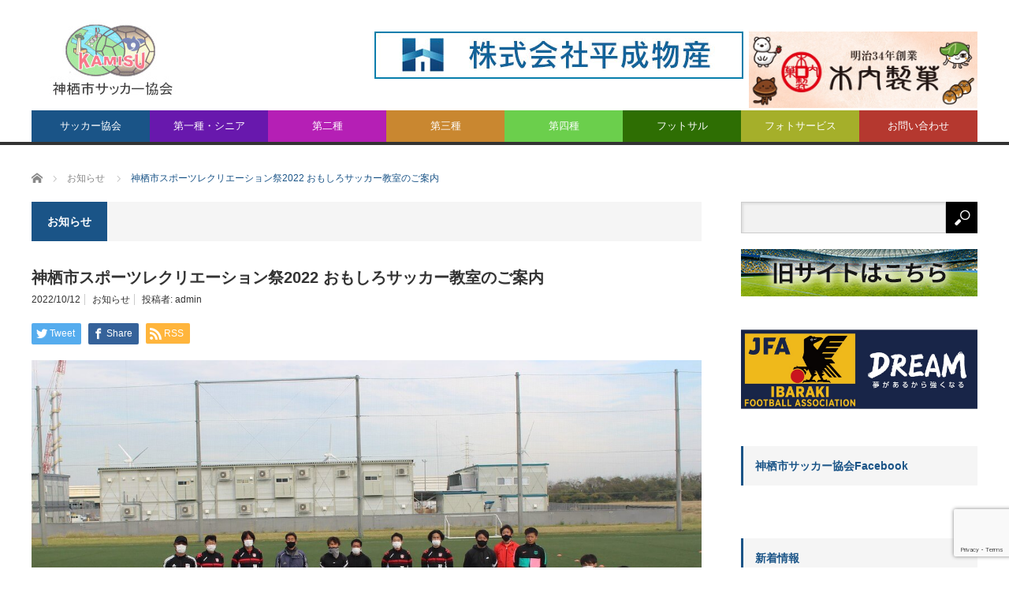

--- FILE ---
content_type: text/html; charset=UTF-8
request_url: http://kamisucfa.com/archives/5116
body_size: 12705
content:
<!DOCTYPE html>
<html class="pc" dir="ltr" lang="ja" prefix="og: https://ogp.me/ns#">
<head>
<meta charset="UTF-8">
<!--[if IE]><meta http-equiv="X-UA-Compatible" content="IE=edge,chrome=1"><![endif]-->
<meta name="viewport" content="width=device-width">

<meta name="description" content="神栖市スポーツレクリエーション祭2022 のイベントとして神栖市サッカー協会による『おもしろサッカー教室』を今年も開催致します。今回も鹿島アントラーズFC様のご協力により盛りだくさんの内容で開催予定です。">
<link rel="pingback" href="http://kamisucfa.com/xmlrpc.php">

		<!-- All in One SEO 4.6.4 - aioseo.com -->
		<title>神栖市スポーツレクリエーション祭2022 おもしろサッカー教室のご案内 | 神栖市サッカー協会</title>
		<meta name="robots" content="max-image-preview:large" />
		<link rel="canonical" href="http://kamisucfa.com/archives/5116" />
		<meta name="generator" content="All in One SEO (AIOSEO) 4.6.4" />
		<meta property="og:locale" content="ja_JP" />
		<meta property="og:site_name" content="神栖市サッカー協会" />
		<meta property="og:type" content="article" />
		<meta property="og:title" content="神栖市スポーツレクリエーション祭2022 おもしろサッカー教室のご案内 | 神栖市サッカー協会" />
		<meta property="og:url" content="http://kamisucfa.com/archives/5116" />
		<meta property="og:image" content="http://kamisucfa.com/wp-content/uploads/2022/10/shugou_recreation2022.jpg" />
		<meta property="og:image:width" content="1200" />
		<meta property="og:image:height" content="800" />
		<meta property="article:published_time" content="2022-10-12T05:38:45+00:00" />
		<meta property="article:modified_time" content="2022-10-12T05:38:46+00:00" />
		<meta name="twitter:card" content="summary" />
		<meta name="twitter:title" content="神栖市スポーツレクリエーション祭2022 おもしろサッカー教室のご案内 | 神栖市サッカー協会" />
		<meta name="twitter:image" content="http://kamisucfa.com/wp-content/uploads/2022/10/shugou_recreation2022.jpg" />
		<script type="application/ld+json" class="aioseo-schema">
			{"@context":"https:\/\/schema.org","@graph":[{"@type":"Article","@id":"http:\/\/kamisucfa.com\/archives\/5116#article","name":"\u795e\u6816\u5e02\u30b9\u30dd\u30fc\u30c4\u30ec\u30af\u30ea\u30a8\u30fc\u30b7\u30e7\u30f3\u796d2022 \u304a\u3082\u3057\u308d\u30b5\u30c3\u30ab\u30fc\u6559\u5ba4\u306e\u3054\u6848\u5185 | \u795e\u6816\u5e02\u30b5\u30c3\u30ab\u30fc\u5354\u4f1a","headline":"\u795e\u6816\u5e02\u30b9\u30dd\u30fc\u30c4\u30ec\u30af\u30ea\u30a8\u30fc\u30b7\u30e7\u30f3\u796d2022 \u304a\u3082\u3057\u308d\u30b5\u30c3\u30ab\u30fc\u6559\u5ba4\u306e\u3054\u6848\u5185","author":{"@id":"http:\/\/kamisucfa.com\/archives\/author\/admin#author"},"publisher":{"@id":"http:\/\/kamisucfa.com\/#organization"},"image":{"@type":"ImageObject","url":"http:\/\/kamisucfa.com\/wp-content\/uploads\/2022\/10\/shugou_recreation2022.jpg","width":1200,"height":800},"datePublished":"2022-10-12T14:38:45+09:00","dateModified":"2022-10-12T14:38:46+09:00","inLanguage":"ja","mainEntityOfPage":{"@id":"http:\/\/kamisucfa.com\/archives\/5116#webpage"},"isPartOf":{"@id":"http:\/\/kamisucfa.com\/archives\/5116#webpage"},"articleSection":"\u304a\u77e5\u3089\u305b, admin"},{"@type":"BreadcrumbList","@id":"http:\/\/kamisucfa.com\/archives\/5116#breadcrumblist","itemListElement":[{"@type":"ListItem","@id":"http:\/\/kamisucfa.com\/#listItem","position":1,"name":"\u5bb6"}]},{"@type":"Organization","@id":"http:\/\/kamisucfa.com\/#organization","name":"\u795e\u6816\u5e02\u30b5\u30c3\u30ab\u30fc\u5354\u4f1a","description":"\u8328\u57ce\u770c\u795e\u6816\u5e02\u306f\u30b5\u30c3\u30ab\u30fc\u304c\u76db\u3093\u3067\u3059","url":"http:\/\/kamisucfa.com\/"},{"@type":"Person","@id":"http:\/\/kamisucfa.com\/archives\/author\/admin#author","url":"http:\/\/kamisucfa.com\/archives\/author\/admin","name":"admin","image":{"@type":"ImageObject","@id":"http:\/\/kamisucfa.com\/archives\/5116#authorImage","url":"http:\/\/1.gravatar.com\/avatar\/136a87a2dd813ebbcaaf45e34f7f61ff?s=96&d=mm&r=g","width":96,"height":96,"caption":"admin"}},{"@type":"WebPage","@id":"http:\/\/kamisucfa.com\/archives\/5116#webpage","url":"http:\/\/kamisucfa.com\/archives\/5116","name":"\u795e\u6816\u5e02\u30b9\u30dd\u30fc\u30c4\u30ec\u30af\u30ea\u30a8\u30fc\u30b7\u30e7\u30f3\u796d2022 \u304a\u3082\u3057\u308d\u30b5\u30c3\u30ab\u30fc\u6559\u5ba4\u306e\u3054\u6848\u5185 | \u795e\u6816\u5e02\u30b5\u30c3\u30ab\u30fc\u5354\u4f1a","inLanguage":"ja","isPartOf":{"@id":"http:\/\/kamisucfa.com\/#website"},"breadcrumb":{"@id":"http:\/\/kamisucfa.com\/archives\/5116#breadcrumblist"},"author":{"@id":"http:\/\/kamisucfa.com\/archives\/author\/admin#author"},"creator":{"@id":"http:\/\/kamisucfa.com\/archives\/author\/admin#author"},"image":{"@type":"ImageObject","url":"http:\/\/kamisucfa.com\/wp-content\/uploads\/2022\/10\/shugou_recreation2022.jpg","@id":"http:\/\/kamisucfa.com\/archives\/5116\/#mainImage","width":1200,"height":800},"primaryImageOfPage":{"@id":"http:\/\/kamisucfa.com\/archives\/5116#mainImage"},"datePublished":"2022-10-12T14:38:45+09:00","dateModified":"2022-10-12T14:38:46+09:00"},{"@type":"WebSite","@id":"http:\/\/kamisucfa.com\/#website","url":"http:\/\/kamisucfa.com\/","name":"\u795e\u6816\u5e02\u30b5\u30c3\u30ab\u30fc\u5354\u4f1a","description":"\u8328\u57ce\u770c\u795e\u6816\u5e02\u306f\u30b5\u30c3\u30ab\u30fc\u304c\u76db\u3093\u3067\u3059","inLanguage":"ja","publisher":{"@id":"http:\/\/kamisucfa.com\/#organization"}}]}
		</script>
		<!-- All in One SEO -->

<link rel='dns-prefetch' href='//www.google.com' />
<link rel='dns-prefetch' href='//s.w.org' />
<link rel="alternate" type="application/rss+xml" title="神栖市サッカー協会 &raquo; フィード" href="http://kamisucfa.com/feed" />
		<script type="text/javascript">
			window._wpemojiSettings = {"baseUrl":"https:\/\/s.w.org\/images\/core\/emoji\/13.1.0\/72x72\/","ext":".png","svgUrl":"https:\/\/s.w.org\/images\/core\/emoji\/13.1.0\/svg\/","svgExt":".svg","source":{"concatemoji":"http:\/\/kamisucfa.com\/wp-includes\/js\/wp-emoji-release.min.js?ver=5.8.12"}};
			!function(e,a,t){var n,r,o,i=a.createElement("canvas"),p=i.getContext&&i.getContext("2d");function s(e,t){var a=String.fromCharCode;p.clearRect(0,0,i.width,i.height),p.fillText(a.apply(this,e),0,0);e=i.toDataURL();return p.clearRect(0,0,i.width,i.height),p.fillText(a.apply(this,t),0,0),e===i.toDataURL()}function c(e){var t=a.createElement("script");t.src=e,t.defer=t.type="text/javascript",a.getElementsByTagName("head")[0].appendChild(t)}for(o=Array("flag","emoji"),t.supports={everything:!0,everythingExceptFlag:!0},r=0;r<o.length;r++)t.supports[o[r]]=function(e){if(!p||!p.fillText)return!1;switch(p.textBaseline="top",p.font="600 32px Arial",e){case"flag":return s([127987,65039,8205,9895,65039],[127987,65039,8203,9895,65039])?!1:!s([55356,56826,55356,56819],[55356,56826,8203,55356,56819])&&!s([55356,57332,56128,56423,56128,56418,56128,56421,56128,56430,56128,56423,56128,56447],[55356,57332,8203,56128,56423,8203,56128,56418,8203,56128,56421,8203,56128,56430,8203,56128,56423,8203,56128,56447]);case"emoji":return!s([10084,65039,8205,55357,56613],[10084,65039,8203,55357,56613])}return!1}(o[r]),t.supports.everything=t.supports.everything&&t.supports[o[r]],"flag"!==o[r]&&(t.supports.everythingExceptFlag=t.supports.everythingExceptFlag&&t.supports[o[r]]);t.supports.everythingExceptFlag=t.supports.everythingExceptFlag&&!t.supports.flag,t.DOMReady=!1,t.readyCallback=function(){t.DOMReady=!0},t.supports.everything||(n=function(){t.readyCallback()},a.addEventListener?(a.addEventListener("DOMContentLoaded",n,!1),e.addEventListener("load",n,!1)):(e.attachEvent("onload",n),a.attachEvent("onreadystatechange",function(){"complete"===a.readyState&&t.readyCallback()})),(n=t.source||{}).concatemoji?c(n.concatemoji):n.wpemoji&&n.twemoji&&(c(n.twemoji),c(n.wpemoji)))}(window,document,window._wpemojiSettings);
		</script>
		<style type="text/css">
img.wp-smiley,
img.emoji {
	display: inline !important;
	border: none !important;
	box-shadow: none !important;
	height: 1em !important;
	width: 1em !important;
	margin: 0 .07em !important;
	vertical-align: -0.1em !important;
	background: none !important;
	padding: 0 !important;
}
</style>
	<link rel='stylesheet' id='style-css'  href='http://kamisucfa.com/wp-content/themes/core_tcd027/core_tcd027/style.css?ver=4.0.4' type='text/css' media='screen' />
<link rel='stylesheet' id='wp-block-library-css'  href='http://kamisucfa.com/wp-includes/css/dist/block-library/style.min.css?ver=5.8.12' type='text/css' media='all' />
<style id='pdfemb-pdf-embedder-viewer-style-inline-css' type='text/css'>
.wp-block-pdfemb-pdf-embedder-viewer{max-width:none}

</style>
<link rel='stylesheet' id='contact-form-7-css'  href='http://kamisucfa.com/wp-content/plugins/contact-form-7/includes/css/styles.css?ver=5.5.6' type='text/css' media='all' />
<link rel='stylesheet' id='whats-new-style-css'  href='http://kamisucfa.com/wp-content/plugins/whats-new-genarator/whats-new.css?ver=2.0.2' type='text/css' media='all' />
<script type='text/javascript' src='http://kamisucfa.com/wp-includes/js/jquery/jquery.min.js?ver=3.6.0' id='jquery-core-js'></script>
<script type='text/javascript' src='http://kamisucfa.com/wp-includes/js/jquery/jquery-migrate.min.js?ver=3.3.2' id='jquery-migrate-js'></script>
<link rel="https://api.w.org/" href="http://kamisucfa.com/wp-json/" /><link rel="alternate" type="application/json" href="http://kamisucfa.com/wp-json/wp/v2/posts/5116" /><link rel='shortlink' href='http://kamisucfa.com/?p=5116' />
<link rel="alternate" type="application/json+oembed" href="http://kamisucfa.com/wp-json/oembed/1.0/embed?url=http%3A%2F%2Fkamisucfa.com%2Farchives%2F5116" />
<link rel="alternate" type="text/xml+oembed" href="http://kamisucfa.com/wp-json/oembed/1.0/embed?url=http%3A%2F%2Fkamisucfa.com%2Farchives%2F5116&#038;format=xml" />

<script src="http://kamisucfa.com/wp-content/themes/core_tcd027/core_tcd027/js/modernizr.js?ver=4.0.4"></script>
<script src="http://kamisucfa.com/wp-content/themes/core_tcd027/core_tcd027/js/jscript.js?ver=4.0.4"></script>
<script src="http://kamisucfa.com/wp-content/themes/core_tcd027/core_tcd027/js/comment.js?ver=4.0.4"></script>

<link rel="stylesheet" media="screen and (max-width:771px)" href="http://kamisucfa.com/wp-content/themes/core_tcd027/core_tcd027/responsive.css?ver=4.0.4">
<link rel="stylesheet" media="screen and (max-width:771px)" href="http://kamisucfa.com/wp-content/themes/core_tcd027/core_tcd027/footer-bar/footer-bar.css?ver=4.0.4">

<link rel="stylesheet" href="http://kamisucfa.com/wp-content/themes/core_tcd027/core_tcd027/japanese.css?ver=4.0.4">

<!--[if lt IE 9]>
<script src="http://kamisucfa.com/wp-content/themes/core_tcd027/core_tcd027/js/html5.js?ver=4.0.4"></script>
<![endif]-->

<style type="text/css">

body { font-size:14px; }

#logo { top:17px; left:15px; }

a:hover, #header_button li a:hover, #header_button li a.active, #header_menu li a:hover, #copyright_area a:hover, #bread_crumb .last, .styled_post_list1 li a:hover, .post_meta a:hover, .side_headline, #index_featured_post_list2 .headline
 { color:#1A5487; }

.design_date, #load_post a:hover, #header_category_list, #header_tag_list, #header_button li#category_button a:before, #header_button li#recommend_button a:before, #header_button li#tag_button a:before, #header_button li#misc_button a:before, #header_recommend_list a:before, #header_misc_list a:before,
 .pc #global_menu ul a, #post_list_tab li a:hover, #return_top a:hover, #wp-calendar td a:hover, #wp-calendar #prev a:hover, #wp-calendar #next a:hover, .widget_search #search-btn input:hover, .widget_search #searchsubmit:hover,
  #related_post .image:hover img, #submit_comment:hover, #post_pagination a:hover, #post_pagination p, .tcdw_category_list_widget a:hover, a.menu_button:hover, .author_profile .author_social_link li.author_link a:hover, .archive_headline span, .author_info_link:hover
   { background-color:#1A5487; }

.side_headline, #index_featured_post_list2 .headline, #comment_textarea textarea:focus, #guest_info input:focus, .single_headline, #related_post .image:hover img, .post_list .image:hover img, .styled_post_list1 .image:hover img
 { border-color:#1A5487; }

.pc #global_menu ul a:hover
   { background-color:#1FA6E0; }

.mobile #global_menu a:hover
   { background-color:#1A5487 !important; }

#index_featured_post_list2 .headline
   { border-color:#1FA6E0; color:#1FA6E0; }


#custom_html-3 .side_headline { color:#479E70; border-color:#479E70; }
#category_post_widget-3 .side_headline { color:#6818AD; border-color:#6818AD; }
#custom_html-14 .side_headline { color:#479E70; border-color:#479E70; }
#category_post_widget-11 .side_headline { color:#B51FB5; border-color:#B51FB5; }
#category_post_widget-12 .side_headline { color:#C98730; border-color:#C98730; }
#category_post_widget-5 .side_headline { color:#6BCF4C; border-color:#6BCF4C; }
#category_post_widget-4 .side_headline { color:#2E6E03; border-color:#2E6E03; }
#custom_html-29 .side_headline { color:#479E70; border-color:#479E70; }
#styled_post_list2_widget-4 .side_headline { color:#0F2FFF; border-color:#0F2FFF; }
#global_menu #menu-item-86 a { background-color:#0E128C; }
#global_menu #menu-item-86 a:hover { background-color:#1414FF; }
#global_menu #menu-item-148 a { background-color:#0E128C; }
#global_menu #menu-item-148 a:hover { background-color:#1414FF; }
#global_menu #menu-item-99 a { background-color:#A89A18; }
#global_menu #menu-item-99 a:hover { background-color:#FBFF7A; }
#global_menu #menu-item-87 a { background-color:#6818AD; }
#global_menu #menu-item-87 a:hover { background-color:#CF30FF; }
#global_menu #menu-item-88 a { background-color:#B51FB5; }
#global_menu #menu-item-88 a:hover { background-color:#F787FF; }
#global_menu #menu-item-97 a { background-color:#C98730; }
#global_menu #menu-item-97 a:hover { background-color:#FFB06B; }
#global_menu #menu-item-89 a { background-color:#6BCF4C; }
#global_menu #menu-item-89 a:hover { background-color:#8CFF90; }
#global_menu #menu-item-90 a { background-color:#2E6E03; }
#global_menu #menu-item-90 a:hover { background-color:#24FF83; }
#global_menu #menu-item-98 a { background-color:#B5382F; }
#global_menu #menu-item-98 a:hover { background-color:#FF998A; }
#global_menu #menu-item-494 a { background-color:#B5382F; }
#global_menu #menu-item-494 a:hover { background-color:#FF998A; }
#global_menu #menu-item-470 a { background-color:#6818AD; }
#global_menu #menu-item-470 a:hover { background-color:#CF30FF; }
#global_menu #menu-item-482 a { background-color:#B51FB5; }
#global_menu #menu-item-482 a:hover { background-color:#F787FF; }
#global_menu #menu-item-485 a { background-color:#C98730; }
#global_menu #menu-item-485 a:hover { background-color:#FFB06B; }
#global_menu #menu-item-488 a { background-color:#6BCF4C; }
#global_menu #menu-item-488 a:hover { background-color:#8CFF90; }
#global_menu #menu-item-491 a { background-color:#2E6E03; }
#global_menu #menu-item-491 a:hover { background-color:#24FF83; }
#global_menu #menu-item-1300 a { background-color:#A5AF2A; }
#global_menu #menu-item-1300 a:hover { background-color:#CFDB35; }
#global_menu #menu-item-767 a { background-color:#B5382F; }
#global_menu #menu-item-767 a:hover { background-color:#FF998A; }

#header_banner_area .head_ads {
    margin-top: 0px;
    overflow: hidden;
}
#header_banner_area .head_ads a {
    display: block;
    float: left;
    margin-left: 7px;
}
#header_banner_area a img {
    display: block;
}

/*アーカイブのサイズ変更*/
.archive.category #main_col,
.page #main_col,
.single #main_col,
#archive_post_list .post_type1 {
	width: 850px !important;
}
#archive_post_list .post_type1 .image,
#archive_post_list .post_type1 a.image img {
	width: 850px !important;
	height: 515px !important;
}

#archive_post_list .post_type2,
#archive_post_list .post_type3  {
	width: 405px !important;
}
#archive_post_list .post_type2 .image {
	width: 405px !important;
	height: 172px !important;
}
#archive_post_list .post_type2 a.image img {
	width: 405px !important;
	height: auto !important;
}
.xls {
color: #0010ff;
    border-bottom: 1px solid;
    display: inline-block;
    padding: 0.5em 1em;
    text-decoration: none;
    background: #f7f7f7;
    border: none;
    color: #ff7c5c;
    font-weight: bold;
    box-shadow: 0px 2px 2px rgba(0, 0, 0, 0.29);
    border-radius: 5px;
}
.pdf {
color: #0010ff;
    border-bottom: 1px solid;
    display: inline-block;
    padding: 0.5em 1em;
    text-decoration: none;
    background: #f7f7f7;
    border: none;
    color: #ff7c5c;
    font-weight: bold;
    box-shadow: 0px 2px 2px rgba(0, 0, 0, 0.29);
    border-radius: 5px;
}
h2.title{
padding: 0.4em 0.5em;
    border-left: solid 5px #7db4e6;
}

@media screen and (max-width: 771px) {
	.archive.category #main_col,
	.page #main_col,
	.single #main_col,
	#archive_post_list .post_type1,
	#archive_post_list .post_type2,
	#archive_post_list .post_type3 {
		width: auto !important;
	}
	
	#archive_post_list .post_type1 .image,
	#archive_post_list .post_type1 a.image img,
	#archive_post_list .post_type2 .image,
	#archive_post_list .post_type2 a.image img {
		width: 100% !important;
		height: auto !important;
	}
	#logo_image_mobile a {
		height: 45px;
	}
}

div.whatsnew dl {
    line-height: 1.5;
}

</style>



<style type="text/css"></style><link rel="icon" href="http://kamisucfa.com/wp-content/uploads/2022/05/cropped-favi-logo-32x32.jpg" sizes="32x32" />
<link rel="icon" href="http://kamisucfa.com/wp-content/uploads/2022/05/cropped-favi-logo-192x192.jpg" sizes="192x192" />
<link rel="apple-touch-icon" href="http://kamisucfa.com/wp-content/uploads/2022/05/cropped-favi-logo-180x180.jpg" />
<meta name="msapplication-TileImage" content="http://kamisucfa.com/wp-content/uploads/2022/05/cropped-favi-logo-270x270.jpg" />
</head>
<body class="post-template-default single single-post postid-5116 single-format-standard category-1">

 <div id="header">
  <div id="header_inner">

   <!-- logo -->
      <div id='logo_image'>
<h1 id="logo"><a href=" http://kamisucfa.com/" title="神栖市サッカー協会" data-label="神栖市サッカー協会"><img src="http://kamisucfa.com/wp-content/uploads/tcd-w/logo.jpg?1768701035" alt="神栖市サッカー協会" title="神栖市サッカー協会" /></a></h1>
</div>
   
   <!-- global menu -->
      <a href="#" class="menu_button"></a>
   <div id="global_menu" class="clearfix">
    <ul id="menu-%e3%82%b0%e3%83%ad%e3%83%bc%e3%83%90%e3%83%ab%e3%83%8a%e3%83%93%e3%82%b2%e3%83%bc%e3%82%b7%e3%83%a7%e3%83%b3" class="menu"><li id="menu-item-445" class="menu-item menu-item-type-custom menu-item-object-custom menu-item-has-children menu-item-445"><a>サッカー協会</a>
<ul class="sub-menu">
	<li id="menu-item-361" class="menu-item menu-item-type-post_type menu-item-object-page menu-item-361"><a href="http://kamisucfa.com/info">協会について</a></li>
	<li id="menu-item-420" class="menu-item menu-item-type-post_type menu-item-object-page menu-item-420"><a href="http://kamisucfa.com/info-ground">グラウンド紹介</a></li>
	<li id="menu-item-409" class="menu-item menu-item-type-post_type menu-item-object-page menu-item-409"><a href="http://kamisucfa.com/agreement">神栖市サッカー協会規約</a></li>
	<li id="menu-item-3368" class="menu-item menu-item-type-post_type menu-item-object-page menu-item-3368"><a href="http://kamisucfa.com/terms-of-use">サイト利用規約</a></li>
</ul>
</li>
<li id="menu-item-470" class="menu-item menu-item-type-taxonomy menu-item-object-category menu-item-has-children menu-item-470 menu-category-15"><a href="http://kamisucfa.com/archives/category/society">第一種・シニア</a>
<ul class="sub-menu">
	<li id="menu-item-668" class="menu-item menu-item-type-post_type menu-item-object-page menu-item-668"><a href="http://kamisucfa.com/society-team">第一種・シニアチーム紹介</a></li>
	<li id="menu-item-472" class="menu-item menu-item-type-taxonomy menu-item-object-category menu-item-472 menu-category-17"><a href="http://kamisucfa.com/archives/category/society/society-schedule">年間行事・要項</a></li>
	<li id="menu-item-471" class="menu-item menu-item-type-taxonomy menu-item-object-category menu-item-471 menu-category-16"><a href="http://kamisucfa.com/archives/category/society/society-result">大会結果</a></li>
</ul>
</li>
<li id="menu-item-482" class="menu-item menu-item-type-taxonomy menu-item-object-category menu-item-has-children menu-item-482 menu-category-18"><a href="http://kamisucfa.com/archives/category/youth">第二種</a>
<ul class="sub-menu">
	<li id="menu-item-671" class="menu-item menu-item-type-post_type menu-item-object-page menu-item-671"><a href="http://kamisucfa.com/youth-team">第二種チーム紹介</a></li>
	<li id="menu-item-484" class="menu-item menu-item-type-taxonomy menu-item-object-category menu-item-484 menu-category-19"><a href="http://kamisucfa.com/archives/category/youth/youth-schedule">年間行事・要項</a></li>
	<li id="menu-item-483" class="menu-item menu-item-type-taxonomy menu-item-object-category menu-item-483 menu-category-20"><a href="http://kamisucfa.com/archives/category/youth/youth-result">大会結果</a></li>
</ul>
</li>
<li id="menu-item-485" class="menu-item menu-item-type-taxonomy menu-item-object-category menu-item-has-children menu-item-485 menu-category-21"><a href="http://kamisucfa.com/archives/category/junior-youth">第三種</a>
<ul class="sub-menu">
	<li id="menu-item-665" class="menu-item menu-item-type-post_type menu-item-object-page menu-item-665"><a href="http://kamisucfa.com/junior-youth-team">第三種チーム紹介</a></li>
	<li id="menu-item-487" class="menu-item menu-item-type-taxonomy menu-item-object-category menu-item-487 menu-category-22"><a href="http://kamisucfa.com/archives/category/junior-youth/junior-youth-schedule">年間行事・要項</a></li>
	<li id="menu-item-486" class="menu-item menu-item-type-taxonomy menu-item-object-category menu-item-486 menu-category-23"><a href="http://kamisucfa.com/archives/category/junior-youth/junior-youth-result">大会結果</a></li>
</ul>
</li>
<li id="menu-item-488" class="menu-item menu-item-type-taxonomy menu-item-object-category menu-item-has-children menu-item-488 menu-category-24"><a href="http://kamisucfa.com/archives/category/junior">第四種</a>
<ul class="sub-menu">
	<li id="menu-item-675" class="menu-item menu-item-type-post_type menu-item-object-page menu-item-675"><a href="http://kamisucfa.com/junior-team">第四種チーム紹介</a></li>
	<li id="menu-item-2501" class="menu-item menu-item-type-post_type menu-item-object-page menu-item-2501"><a href="http://kamisucfa.com/junior_agreement">神栖市サッカースポーツ少年団連絡協議会規約</a></li>
	<li id="menu-item-490" class="menu-item menu-item-type-taxonomy menu-item-object-category menu-item-490 menu-category-26"><a href="http://kamisucfa.com/archives/category/junior/junior-schedule">年間行事・要項</a></li>
	<li id="menu-item-489" class="menu-item menu-item-type-taxonomy menu-item-object-category menu-item-489 menu-category-25"><a href="http://kamisucfa.com/archives/category/junior/junior-result">大会結果</a></li>
</ul>
</li>
<li id="menu-item-491" class="menu-item menu-item-type-taxonomy menu-item-object-category menu-item-has-children menu-item-491 menu-category-27"><a href="http://kamisucfa.com/archives/category/futsal">フットサル</a>
<ul class="sub-menu">
	<li id="menu-item-6841" class="menu-item menu-item-type-post_type menu-item-object-page menu-item-6841"><a href="http://kamisucfa.com/futsal-team">フットサルチーム紹介</a></li>
	<li id="menu-item-493" class="menu-item menu-item-type-taxonomy menu-item-object-category menu-item-493 menu-category-29"><a href="http://kamisucfa.com/archives/category/futsal/futsal-schedule">年間行事・要項</a></li>
	<li id="menu-item-492" class="menu-item menu-item-type-taxonomy menu-item-object-category menu-item-492 menu-category-28"><a href="http://kamisucfa.com/archives/category/futsal/futsal-result">大会結果</a></li>
</ul>
</li>
<li id="menu-item-1300" class="menu-item menu-item-type-taxonomy menu-item-object-category menu-item-1300 menu-category-31"><a href="http://kamisucfa.com/archives/category/photoservice">フォトサービス</a></li>
<li id="menu-item-767" class="menu-item menu-item-type-post_type menu-item-object-page menu-item-767"><a href="http://kamisucfa.com/contact">お問い合わせ</a></li>
</ul>   </div>
   
   <!-- banner1 -->
         <div id="header_banner_area">
         <div class="head_ads clearfix">
<a href="https://www.heisei-bussan.jp/" target="_blank"><img src="http://kamisucfa.com/wp-content/uploads/2021/05/baner_heiseibussan_big.jpg" alt=""></a>
<a href="https://www.kiuchiseika.com/" target="_blank"><img src="http://kamisucfa.com/wp-content/uploads/2025/06/kiuchiseika.jpg" alt="" style="
    width: 290px;
"></a>
</div>       </div>
      
  </div><!-- END #header_inner -->
 </div><!-- END #header -->

 <!-- bread crumb -->
  <ul id="bread_crumb" class="clearfix">
 <li itemscope="itemscope" itemtype="http://data-vocabulary.org/Breadcrumb" class="home"><a itemprop="url" href="http://kamisucfa.com/"><span itemprop="title">ホーム</span></a></li>

 <li itemscope="itemscope" itemtype="http://data-vocabulary.org/Breadcrumb">
    <a itemprop="url" href="http://kamisucfa.com/archives/category/%e3%81%8a%e7%9f%a5%e3%82%89%e3%81%9b"><span itemprop="title">お知らせ</span></a>
     </li>
 <li class="last">神栖市スポーツレクリエーション祭2022 おもしろサッカー教室のご案内</li>

</ul>
 
 <div id="contents" class="clearfix">
<div id="main_col">

 
  <h3 class="archive_headline" id="single_archive_headline"><span>お知らせ</span></h3>
 
 <h2 class="post_title">神栖市スポーツレクリエーション祭2022 おもしろサッカー教室のご案内</h2>

 <ul class="post_meta clearfix">
  <li class="post_date"><time class="entry-date updated" datetime="2022-10-12T14:38:46+09:00">2022/10/12</time></li>  <li class="post_category"><a href="http://kamisucfa.com/archives/category/%e3%81%8a%e7%9f%a5%e3%82%89%e3%81%9b" rel="category tag">お知らせ</a></li>      <li class="post_author">投稿者: <a href="http://kamisucfa.com/archives/author/admin" title="投稿者：admin" class="url fn" rel="author">admin</a></li> </ul>

  <!-- sns button top -->
    
<!--Type1-->

<div id="share_top1">

 

<div class="sns">
<ul class="type1 clearfix">
<!--Twitterボタン-->
<li class="twitter">
<a href="http://twitter.com/share?text=%E7%A5%9E%E6%A0%96%E5%B8%82%E3%82%B9%E3%83%9D%E3%83%BC%E3%83%84%E3%83%AC%E3%82%AF%E3%83%AA%E3%82%A8%E3%83%BC%E3%82%B7%E3%83%A7%E3%83%B3%E7%A5%AD2022+%E3%81%8A%E3%82%82%E3%81%97%E3%82%8D%E3%82%B5%E3%83%83%E3%82%AB%E3%83%BC%E6%95%99%E5%AE%A4%E3%81%AE%E3%81%94%E6%A1%88%E5%86%85&url=http%3A%2F%2Fkamisucfa.com%2Farchives%2F5116&via=&tw_p=tweetbutton&related=" onclick="javascript:window.open(this.href, '', 'menubar=no,toolbar=no,resizable=yes,scrollbars=yes,height=400,width=600');return false;"><i class="icon-twitter"></i><span class="ttl">Tweet</span><span class="share-count"></span></a></li>

<!--Facebookボタン-->
<li class="facebook">
<a href="//www.facebook.com/sharer/sharer.php?u=http://kamisucfa.com/archives/5116&amp;t=%E7%A5%9E%E6%A0%96%E5%B8%82%E3%82%B9%E3%83%9D%E3%83%BC%E3%83%84%E3%83%AC%E3%82%AF%E3%83%AA%E3%82%A8%E3%83%BC%E3%82%B7%E3%83%A7%E3%83%B3%E7%A5%AD2022+%E3%81%8A%E3%82%82%E3%81%97%E3%82%8D%E3%82%B5%E3%83%83%E3%82%AB%E3%83%BC%E6%95%99%E5%AE%A4%E3%81%AE%E3%81%94%E6%A1%88%E5%86%85" class="facebook-btn-icon-link" target="blank" rel="nofollow"><i class="icon-facebook"></i><span class="ttl">Share</span><span class="share-count"></span></a></li>




<!--RSSボタン-->
<li class="rss">
<a href="http://kamisucfa.com/feed" target="blank"><i class="icon-rss"></i><span class="ttl">RSS</span></a></li>



</ul>
</div>

</div>


<!--Type2-->

<!--Type3-->

<!--Type4-->

<!--Type5-->
    <!-- /sns button top -->

    
 <div class="post_image"><img width="1200" height="800" src="http://kamisucfa.com/wp-content/uploads/2022/10/shugou_recreation2022.jpg" class="attachment-post-thumbnail size-post-thumbnail wp-post-image" alt="" loading="lazy" srcset="http://kamisucfa.com/wp-content/uploads/2022/10/shugou_recreation2022.jpg 1200w, http://kamisucfa.com/wp-content/uploads/2022/10/shugou_recreation2022-300x200.jpg 300w, http://kamisucfa.com/wp-content/uploads/2022/10/shugou_recreation2022-1024x683.jpg 1024w, http://kamisucfa.com/wp-content/uploads/2022/10/shugou_recreation2022-768x512.jpg 768w" sizes="(max-width: 1200px) 100vw, 1200px" /></div>
 <div class="post_content clearfix">
  <p>神栖市スポーツレクリエーション祭2022 のイベントとして神栖市サッカー協会による『おもしろサッカー教室』を今年も開催致します。</p>
<p>今回も鹿島アントラーズFC様のご協力により盛りだくさんの内容で開催予定です。</p>
<p>たくさんのご参加お待ちしております。</p>
<p>&nbsp;</p>
<p>日付　10月16日（日）雨天中止</p>
<p>時間　14時～16時</p>
<p>場所　神栖総合公園サッカー場</p>
<p>対象　小学1年生～4年生</p>
<p>定員　80名</p>
<p>&nbsp;<br />
<a href="https://www.city.kamisu.ibaraki.jp/_res/projects/default_project/_page_/001/009/704/2022suporeku.pdf" target="_blank" rel="noopener"><span style="color: #0000ff;">スポーツレクリエーション祭2022 (city.kamisu.ibaraki.jp)</span></a></p>
<p>&nbsp;</p>
   </div>

  <!-- sns button bottom -->
    <div class="clearfix">
  
<!--Type1-->

<div id="share_top1">

 

<div class="sns">
<ul class="type1 clearfix">
<!--Twitterボタン-->
<li class="twitter">
<a href="http://twitter.com/share?text=%E7%A5%9E%E6%A0%96%E5%B8%82%E3%82%B9%E3%83%9D%E3%83%BC%E3%83%84%E3%83%AC%E3%82%AF%E3%83%AA%E3%82%A8%E3%83%BC%E3%82%B7%E3%83%A7%E3%83%B3%E7%A5%AD2022+%E3%81%8A%E3%82%82%E3%81%97%E3%82%8D%E3%82%B5%E3%83%83%E3%82%AB%E3%83%BC%E6%95%99%E5%AE%A4%E3%81%AE%E3%81%94%E6%A1%88%E5%86%85&url=http%3A%2F%2Fkamisucfa.com%2Farchives%2F5116&via=&tw_p=tweetbutton&related=" onclick="javascript:window.open(this.href, '', 'menubar=no,toolbar=no,resizable=yes,scrollbars=yes,height=400,width=600');return false;"><i class="icon-twitter"></i><span class="ttl">Tweet</span><span class="share-count"></span></a></li>

<!--Facebookボタン-->
<li class="facebook">
<a href="//www.facebook.com/sharer/sharer.php?u=http://kamisucfa.com/archives/5116&amp;t=%E7%A5%9E%E6%A0%96%E5%B8%82%E3%82%B9%E3%83%9D%E3%83%BC%E3%83%84%E3%83%AC%E3%82%AF%E3%83%AA%E3%82%A8%E3%83%BC%E3%82%B7%E3%83%A7%E3%83%B3%E7%A5%AD2022+%E3%81%8A%E3%82%82%E3%81%97%E3%82%8D%E3%82%B5%E3%83%83%E3%82%AB%E3%83%BC%E6%95%99%E5%AE%A4%E3%81%AE%E3%81%94%E6%A1%88%E5%86%85" class="facebook-btn-icon-link" target="blank" rel="nofollow"><i class="icon-facebook"></i><span class="ttl">Share</span><span class="share-count"></span></a></li>




<!--RSSボタン-->
<li class="rss">
<a href="http://kamisucfa.com/feed" target="blank"><i class="icon-rss"></i><span class="ttl">RSS</span></a></li>



</ul>
</div>

</div>


<!--Type2-->

<!--Type3-->

<!--Type4-->

<!--Type5-->
  </div>
    <!-- /sns button bottom -->


 <!-- author profile -->
 


  <div id="previous_next_post" class="clearfix">
    <p id="previous_post"><a href="http://kamisucfa.com/archives/5112" rel="prev">令和4年度県東地区中学新人体育大会サッカーの部結果</a></p>
  <p id="next_post"><a href="http://kamisucfa.com/archives/5128" rel="next">神栖市スポーツレクリエーション祭2022『おもしろサッカー教室』が行われました</a></p>
   </div>
 
  
 
  <div id="related_post">
  <h3 class="headline">関連記事</h3>
  <ol class="clearfix">
      <li class="clearfix">
    <a class="image" href="http://kamisucfa.com/archives/1686"><img width="150" height="150" src="http://kamisucfa.com/wp-content/uploads/2019/07/KamisuichiOB_1907-150x150.jpg" class="attachment-size1 size-size1 wp-post-image" alt="" loading="lazy" srcset="http://kamisucfa.com/wp-content/uploads/2019/07/KamisuichiOB_1907-150x150.jpg 150w, http://kamisucfa.com/wp-content/uploads/2019/07/KamisuichiOB_1907-120x120.jpg 120w" sizes="(max-width: 150px) 100vw, 150px" /></a>
    <a class="title" href="http://kamisucfa.com/archives/1686">神栖一中サッカー部OＢ会</a>
        <ul class="meta clearfix">
     <li class="post_date"><time class="entry-date updated" datetime="2019-07-19T19:12:16+09:00">2019/7/18</time></li>     <li class="post_category"><a href="http://kamisucfa.com/archives/category/%e3%81%8a%e7%9f%a5%e3%82%89%e3%81%9b" rel="category tag">お知らせ</a></li>    </ul>
       </li>
      <li class="clearfix">
    <a class="image" href="http://kamisucfa.com/archives/9167"><img width="150" height="150" src="http://kamisucfa.com/wp-content/uploads/2025/01/iStock-2177027748-1-150x150.jpg" class="attachment-size1 size-size1 wp-post-image" alt="" loading="lazy" srcset="http://kamisucfa.com/wp-content/uploads/2025/01/iStock-2177027748-1-150x150.jpg 150w, http://kamisucfa.com/wp-content/uploads/2025/01/iStock-2177027748-1-120x120.jpg 120w" sizes="(max-width: 150px) 100vw, 150px" /></a>
    <a class="title" href="http://kamisucfa.com/archives/9167">新年のご挨拶</a>
        <ul class="meta clearfix">
     <li class="post_date"><time class="entry-date updated" datetime="2025-01-06T15:15:39+09:00">2025/1/6</time></li>     <li class="post_category"><a href="http://kamisucfa.com/archives/category/%e3%81%8a%e7%9f%a5%e3%82%89%e3%81%9b" rel="category tag">お知らせ</a></li>    </ul>
       </li>
      <li class="clearfix">
    <a class="image" href="http://kamisucfa.com/archives/7297"><img width="150" height="150" src="http://kamisucfa.com/wp-content/uploads/2023/10/sports-recreation2022-150x150.jpeg" class="attachment-size1 size-size1 wp-post-image" alt="" loading="lazy" srcset="http://kamisucfa.com/wp-content/uploads/2023/10/sports-recreation2022-150x150.jpeg 150w, http://kamisucfa.com/wp-content/uploads/2023/10/sports-recreation2022-120x120.jpeg 120w" sizes="(max-width: 150px) 100vw, 150px" /></a>
    <a class="title" href="http://kamisucfa.com/archives/7297">神栖市スポーツレクリエーション祭2023 おもしろサッカー教室の…</a>
        <ul class="meta clearfix">
     <li class="post_date"><time class="entry-date updated" datetime="2023-10-11T18:15:20+09:00">2023/10/11</time></li>     <li class="post_category"><a href="http://kamisucfa.com/archives/category/%e3%81%8a%e7%9f%a5%e3%82%89%e3%81%9b" rel="category tag">お知らせ</a></li>    </ul>
       </li>
      <li class="clearfix">
    <a class="image" href="http://kamisucfa.com/archives/5030"><img width="150" height="150" src="http://kamisucfa.com/wp-content/uploads/2022/09/th__20220915_105348_1-150x150.jpg" class="attachment-size1 size-size1 wp-post-image" alt="" loading="lazy" srcset="http://kamisucfa.com/wp-content/uploads/2022/09/th__20220915_105348_1-150x150.jpg 150w, http://kamisucfa.com/wp-content/uploads/2022/09/th__20220915_105348_1-120x120.jpg 120w" sizes="(max-width: 150px) 100vw, 150px" /></a>
    <a class="title" href="http://kamisucfa.com/archives/5030">神栖市サッカー協会理事会が開催されました</a>
        <ul class="meta clearfix">
     <li class="post_date"><time class="entry-date updated" datetime="2022-09-16T14:24:56+09:00">2022/9/16</time></li>     <li class="post_category"><a href="http://kamisucfa.com/archives/category/%e3%81%8a%e7%9f%a5%e3%82%89%e3%81%9b" rel="category tag">お知らせ</a></li>    </ul>
       </li>
      <li class="clearfix">
    <a class="image" href="http://kamisucfa.com/archives/2315"><img width="150" height="150" src="http://kamisucfa.com/wp-content/uploads/2019/01/iStock-543586422-150x150.jpg" class="attachment-size1 size-size1 wp-post-image" alt="" loading="lazy" srcset="http://kamisucfa.com/wp-content/uploads/2019/01/iStock-543586422-150x150.jpg 150w, http://kamisucfa.com/wp-content/uploads/2019/01/iStock-543586422-120x120.jpg 120w" sizes="(max-width: 150px) 100vw, 150px" /></a>
    <a class="title" href="http://kamisucfa.com/archives/2315">新型コロナウィルス感染拡大に伴う対応について</a>
        <ul class="meta clearfix">
     <li class="post_date"><time class="entry-date updated" datetime="2020-04-01T12:20:52+09:00">2020/4/1</time></li>     <li class="post_category"><a href="http://kamisucfa.com/archives/category/%e3%81%8a%e7%9f%a5%e3%82%89%e3%81%9b" rel="category tag">お知らせ</a></li>    </ul>
       </li>
      <li class="clearfix">
    <a class="image" href="http://kamisucfa.com/archives/6000"><img width="150" height="150" src="http://kamisucfa.com/wp-content/uploads/2019/01/iStock-156620564-150x150.jpg" class="attachment-size1 size-size1 wp-post-image" alt="" loading="lazy" srcset="http://kamisucfa.com/wp-content/uploads/2019/01/iStock-156620564-150x150.jpg 150w, http://kamisucfa.com/wp-content/uploads/2019/01/iStock-156620564-120x120.jpg 120w" sizes="(max-width: 150px) 100vw, 150px" /></a>
    <a class="title" href="http://kamisucfa.com/archives/6000">2023年度サッカー4級審判新規取得講習会の日程のお知らせ</a>
        <ul class="meta clearfix">
     <li class="post_date"><time class="entry-date updated" datetime="2023-03-10T14:43:42+09:00">2023/3/10</time></li>     <li class="post_category"><a href="http://kamisucfa.com/archives/category/%e3%81%8a%e7%9f%a5%e3%82%89%e3%81%9b" rel="category tag">お知らせ</a></li>    </ul>
       </li>
      <li class="clearfix">
    <a class="image" href="http://kamisucfa.com/archives/2424"><img width="150" height="150" src="http://kamisucfa.com/wp-content/uploads/2020/06/105412438_2893025777492028_8299080244004630574_n-150x150.jpg" class="attachment-size1 size-size1 wp-post-image" alt="" loading="lazy" srcset="http://kamisucfa.com/wp-content/uploads/2020/06/105412438_2893025777492028_8299080244004630574_n-150x150.jpg 150w, http://kamisucfa.com/wp-content/uploads/2020/06/105412438_2893025777492028_8299080244004630574_n-120x120.jpg 120w" sizes="(max-width: 150px) 100vw, 150px" /></a>
    <a class="title" href="http://kamisucfa.com/archives/2424">サッカー活動再開に向けて</a>
        <ul class="meta clearfix">
     <li class="post_date"><time class="entry-date updated" datetime="2020-06-24T14:28:58+09:00">2020/6/24</time></li>     <li class="post_category"><a href="http://kamisucfa.com/archives/category/%e3%81%8a%e7%9f%a5%e3%82%89%e3%81%9b" rel="category tag">お知らせ</a></li>    </ul>
       </li>
      <li class="clearfix">
    <a class="image" href="http://kamisucfa.com/archives/10492"><img width="150" height="150" src="http://kamisucfa.com/wp-content/uploads/2025/04/soukai20250405_1-150x150.jpg" class="attachment-size1 size-size1 wp-post-image" alt="" loading="lazy" srcset="http://kamisucfa.com/wp-content/uploads/2025/04/soukai20250405_1-150x150.jpg 150w, http://kamisucfa.com/wp-content/uploads/2025/04/soukai20250405_1-120x120.jpg 120w" sizes="(max-width: 150px) 100vw, 150px" /></a>
    <a class="title" href="http://kamisucfa.com/archives/10492">神栖市サッカー協会総会が行われました</a>
        <ul class="meta clearfix">
     <li class="post_date"><time class="entry-date updated" datetime="2025-04-09T15:58:39+09:00">2025/4/9</time></li>     <li class="post_category"><a href="http://kamisucfa.com/archives/category/%e3%81%8a%e7%9f%a5%e3%82%89%e3%81%9b" rel="category tag">お知らせ</a></li>    </ul>
       </li>
     </ol>
 </div>
  
 
</div><!-- END #main_col -->

<div id="side_col1" class="type2">

 
           
 
</div><div id="side_col2">

 
              <div class="side_widget clearfix widget_search" id="search-4">
<form role="search" method="get" id="searchform" class="searchform" action="http://kamisucfa.com/">
				<div>
					<label class="screen-reader-text" for="s">検索:</label>
					<input type="text" value="" name="s" id="s" />
					<input type="submit" id="searchsubmit" value="検索" />
				</div>
			</form></div>
<div class="widget_text side_widget clearfix widget_custom_html" id="custom_html-42">
<div class="textwidget custom-html-widget"><a href="http://www.kamisu.org/" target="_blank" style="margin-top: -25px;display: block;" rel="noopener">
    <img src="http://kamisucfa.com/wp-content/uploads/2019/02/old_site.jpg" alt="">
</a></div></div>
<div class="widget_text side_widget clearfix widget_custom_html" id="custom_html-43">
<div class="textwidget custom-html-widget"><div class="bannerBox">
	<a href="http://www.ibaraki-fa.jp/" target="_blank" rel="noopener"><img src="http://kamisucfa.com/wp-content/uploads/2019/05/ibaraki-fa.jpg" alt="" width="100%"></a>
</div></div></div>
<div class="widget_text side_widget clearfix widget_custom_html" id="custom_html-5">
<h3 class="side_headline"><span>神栖市サッカー協会Facebook</span></h3><div class="textwidget custom-html-widget"><div id="fb-root"></div>
<script async defer src="https://connect.facebook.net/ja_JP/sdk.js#xfbml=1&version=v3.2&appId=245640335460512&autoLogAppEvents=1"></script>
<div class="fb-page" data-href="https://www.facebook.com/&#x795e;&#x6816;&#x5e02;&#x30b5;&#x30c3;&#x30ab;&#x30fc;&#x5354;&#x4f1a;-321184478756441/?modal=admin_todo_tour" data-tabs="timeline" data-small-header="false" data-adapt-container-width="true" data-hide-cover="false" data-show-facepile="true"><blockquote cite="https://www.facebook.com/&#x795e;&#x6816;&#x5e02;&#x30b5;&#x30c3;&#x30ab;&#x30fc;&#x5354;&#x4f1a;-321184478756441/?modal=admin_todo_tour" class="fb-xfbml-parse-ignore"><a href="https://www.facebook.com/&#x795e;&#x6816;&#x5e02;&#x30b5;&#x30c3;&#x30ab;&#x30fc;&#x5354;&#x4f1a;-321184478756441/?modal=admin_todo_tour">神栖市サッカー協会</a></blockquote></div></div></div>
<div class="side_widget clearfix styled_post_list3_widget" id="styled_post_list3_widget-3">
<h3 class="side_headline"><span>新着情報</span></h3><ol class="styled_post_list3">
 <li class="clearfix">
  <a class="title" href="http://kamisucfa.com/archives/11608">U-10　市内リーグ結果</a>
  <a class="image" href="http://kamisucfa.com/archives/11608"><img width="660" height="400" src="http://kamisucfa.com/wp-content/uploads/2025/05/iStock-641407754-660x400.jpg" class="attachment-size2 size-size2 wp-post-image" alt="" loading="lazy" /></a>    <ul class="meta clearfix">
   <li class="post_date"><time class="entry-date updated" datetime="2026-01-16T16:54:58+09:00">2026/1/16</time></li>   <li class="post_category"><a href="http://kamisucfa.com/archives/category/junior/junior-result" rel="category tag">大会結果</a>, <a href="http://kamisucfa.com/archives/category/junior" rel="category tag">第四種</a></li>  </ul>
   </li>
 <li class="clearfix">
  <a class="title" href="http://kamisucfa.com/archives/11601">『ＦＣサンアルタス大船渡交流戦』が開催されました。</a>
  <a class="image" href="http://kamisucfa.com/archives/11601"><img width="660" height="400" src="http://kamisucfa.com/wp-content/uploads/2026/01/IMG_9195-660x400.jpg" class="attachment-size2 size-size2 wp-post-image" alt="" loading="lazy" /></a>    <ul class="meta clearfix">
   <li class="post_date"><time class="entry-date updated" datetime="2026-01-15T15:34:56+09:00">2026/1/15</time></li>   <li class="post_category"><a href="http://kamisucfa.com/archives/category/junior/junior-result" rel="category tag">大会結果</a>, <a href="http://kamisucfa.com/archives/category/junior" rel="category tag">第四種</a></li>  </ul>
   </li>
 <li class="clearfix">
  <a class="title" href="http://kamisucfa.com/archives/11596">第３６鹿行防犯少年サッカー大会組み合わせ</a>
  <a class="image" href="http://kamisucfa.com/archives/11596"><img width="660" height="400" src="http://kamisucfa.com/wp-content/uploads/2026/01/iStock-1183940092-660x400.jpg" class="attachment-size2 size-size2 wp-post-image" alt="" loading="lazy" /></a>    <ul class="meta clearfix">
   <li class="post_date"><time class="entry-date updated" datetime="2026-01-13T15:31:46+09:00">2026/1/13</time></li>   <li class="post_category"><a href="http://kamisucfa.com/archives/category/junior/junior-schedule" rel="category tag">年間行事・要項</a>, <a href="http://kamisucfa.com/archives/category/junior" rel="category tag">第四種</a></li>  </ul>
   </li>
</ol>
</div>
<div class="widget_text side_widget clearfix widget_custom_html" id="custom_html-33">
<div class="textwidget custom-html-widget"><div class="bannerBox">
<a href="https://www.minato-unsou.co.jp/" target="_blank" rel="noopener"><img src="http://kamisucfa.com/wp-content/uploads/2023/08/kamisucfa_banner_sp_minato.png" alt=""></a>
	
<!-- ① -->
<a rel="nofollow noopener" href="http://www.kougo.info/" target="_blank">
    <img src="http://kamisucfa.com/wp-content/uploads/2019/06/kougo.gif" alt="">
</a>

<!-- ⑥ -->
<a rel="nofollow noopener" href="https://www.housei.net/" target="_blank">
    <img src="http://kamisucfa.com/wp-content/uploads/2019/06/baner-hsei.jpg" alt="">
</a>

<!-- ⑦ -->
<a rel="nofollow noopener" href="http://www.josokk.co.jp/" target="_blank">
    <img src="http://kamisucfa.com/wp-content/uploads/2023/08/kamisucfa_banner_mini.png" alt="">
</a>

<!-- ⑨ -->
<a rel="nofollow noopener" href="https://www.hotelwing.co.jp/kasima/" target="_blank">
    <img src="http://kamisucfa.com/wp-content/uploads/2019/06/hotelwing.jpg" alt="">
</a>


<!-- ② -->
<a rel="nofollow noopener" href="http://miura-kenkou.com/" target="_blank">
    <img src="http://kamisucfa.com/wp-content/uploads/2019/06/baner-miura.jpg" alt="">
</a>

<!-- ⑩ -->
<a rel="nofollow noopener" href="http://crecenthome.jp/" target="_blank">
    <img src="http://kamisucfa.com/wp-content/uploads/2019/06/kuresenthome.gif" alt="">
</a>

<!-- ③ -->
<a rel="nofollow noopener" href="http://www.sosaisato.com/" target="_blank">
    <img src="http://kamisucfa.com/wp-content/uploads/2019/06/baner-sato.jpg" alt="">
</a>

<!-- ④ -->
<a rel="nofollow noopener" href="https://www.kamisu-sports.com/" target="_blank">
    <img src="http://kamisucfa.com/wp-content/uploads/2023/04/sport_b.jpg" alt="">
</a>

<!-- ⑤ -->
<a rel="nofollow noopener" href="http://locoty.com/" target="_blank">
    <img src="http://kamisucfa.com/wp-content/uploads/2019/06/locoty.jpg" alt="">
</a>
	
	</div>
	<style>
		.bannerBox a {display: block;text-align: center;margin: 5px 0;}
	</style></div></div>
        
 
</div>

 </div><!-- END #contents -->

 <div id="footer">
  <div id="footer_inner" class="clearfix">

      <div id="footer_widget_area">
    <div class="footer_widget clearfix widget_text" id="text-2">
<h3 class="footer_headline"><span>LINE@ 【大会速報】神栖市サッカー協会</span></h3>			<div class="textwidget"><div style="display: flex;">
<img src="http://qr-official.line.me/L/F48H2QbVLv.png" style="width: 48%;height: 100%;margin-right: 2%;"><br />
<a href="https://line.me/R/ti/p/%40wus4963j"><img height="36" border="0" alt="友だち追加" src="https://scdn.line-apps.com/n/line_add_friends/btn/ja.png" style="
    width: 100px;
    margin-top: 10px;
"></a>
</div>
</div>
		</div>
   </div><!-- END #footer_widget1 -->
   
   <div id="footer_info">

    <!-- footer logo -->
    <div id="footer_logo">
          <h3><a href="http://kamisucfa.com/">神栖市サッカー協会</a></h3>
     <h4>茨城県神栖市はサッカーが盛んです</h4>
         </div>

    <!-- footer desc -->
    
   <!-- footer list menu -->
   
   <!-- social button -->
      <ul class="user_sns clearfix" id="footer_social_link">
                                          <li class="rss"><a class="target_blank" href="http://kamisucfa.com/feed">RSS</a></li>   </ul>
   
   <!-- footer menu -->
   
   </div><!-- END #footer_info -->

  </div><!-- END #footer_inner -->
 </div><!-- END #footer -->

 <div id="copyright_area">
  <div id="copyright_area_inner" class="clearfix">
   <!-- footer menu -->
      <div id="footer_menu">
    <ul id="menu-%e3%83%95%e3%83%83%e3%82%bf%e3%83%bc%e3%83%a1%e3%83%8b%e3%83%a5%e3%83%bc" class="menu"><li id="menu-item-760" class="menu-item menu-item-type-post_type menu-item-object-page menu-item-760"><a href="http://kamisucfa.com/info">協会について</a></li>
<li id="menu-item-762" class="menu-item menu-item-type-taxonomy menu-item-object-category menu-item-762 menu-category-15"><a href="http://kamisucfa.com/archives/category/society">第一種・シニア</a></li>
<li id="menu-item-764" class="menu-item menu-item-type-taxonomy menu-item-object-category menu-item-764 menu-category-18"><a href="http://kamisucfa.com/archives/category/youth">第二種</a></li>
<li id="menu-item-763" class="menu-item menu-item-type-taxonomy menu-item-object-category menu-item-763 menu-category-21"><a href="http://kamisucfa.com/archives/category/junior-youth">第三種</a></li>
<li id="menu-item-761" class="menu-item menu-item-type-taxonomy menu-item-object-category menu-item-761 menu-category-24"><a href="http://kamisucfa.com/archives/category/junior">第四種</a></li>
<li id="menu-item-765" class="menu-item menu-item-type-taxonomy menu-item-object-category menu-item-765 menu-category-27"><a href="http://kamisucfa.com/archives/category/futsal">フットサル</a></li>
<li id="menu-item-769" class="menu-item menu-item-type-post_type menu-item-object-page menu-item-769"><a href="http://kamisucfa.com/contact">お問い合わせ</a></li>
<li id="menu-item-3371" class="menu-item menu-item-type-post_type menu-item-object-page menu-item-3371"><a href="http://kamisucfa.com/terms-of-use">サイト利用規約</a></li>
</ul>   </div>
      <p id="copyright">Copyright &copy;&nbsp; <a href="http://kamisucfa.com/">神栖市サッカー協会</a> All rights reserved.</p>
  </div>
 </div>


 <div id="return_top">
  <a href="#header_top">PAGE TOP</a>
 </div>
  <!-- facebook share button code -->
 <div id="fb-root"></div>
 <script>
 (function(d, s, id) {
   var js, fjs = d.getElementsByTagName(s)[0];
   if (d.getElementById(id)) return;
   js = d.createElement(s); js.id = id;
   js.src = "//connect.facebook.net/ja_JP/sdk.js#xfbml=1&version=v2.5";
   fjs.parentNode.insertBefore(js, fjs);
 }(document, 'script', 'facebook-jssdk'));
 </script>
 <script type='text/javascript' src='http://kamisucfa.com/wp-includes/js/dist/vendor/regenerator-runtime.min.js?ver=0.13.7' id='regenerator-runtime-js'></script>
<script type='text/javascript' src='http://kamisucfa.com/wp-includes/js/dist/vendor/wp-polyfill.min.js?ver=3.15.0' id='wp-polyfill-js'></script>
<script type='text/javascript' id='contact-form-7-js-extra'>
/* <![CDATA[ */
var wpcf7 = {"api":{"root":"http:\/\/kamisucfa.com\/wp-json\/","namespace":"contact-form-7\/v1"}};
/* ]]> */
</script>
<script type='text/javascript' src='http://kamisucfa.com/wp-content/plugins/contact-form-7/includes/js/index.js?ver=5.5.6' id='contact-form-7-js'></script>
<script type='text/javascript' src='https://www.google.com/recaptcha/api.js?render=6Lcamq0cAAAAAFvJE_V0z52au-4ZiZeak_0QmOG2&#038;ver=3.0' id='google-recaptcha-js'></script>
<script type='text/javascript' id='wpcf7-recaptcha-js-extra'>
/* <![CDATA[ */
var wpcf7_recaptcha = {"sitekey":"6Lcamq0cAAAAAFvJE_V0z52au-4ZiZeak_0QmOG2","actions":{"homepage":"homepage","contactform":"contactform"}};
/* ]]> */
</script>
<script type='text/javascript' src='http://kamisucfa.com/wp-content/plugins/contact-form-7/modules/recaptcha/index.js?ver=5.5.6' id='wpcf7-recaptcha-js'></script>
<script type='text/javascript' src='http://kamisucfa.com/wp-includes/js/wp-embed.min.js?ver=5.8.12' id='wp-embed-js'></script>
</body>
</html>

--- FILE ---
content_type: text/html; charset=utf-8
request_url: https://www.google.com/recaptcha/api2/anchor?ar=1&k=6Lcamq0cAAAAAFvJE_V0z52au-4ZiZeak_0QmOG2&co=aHR0cDovL2thbWlzdWNmYS5jb206ODA.&hl=en&v=PoyoqOPhxBO7pBk68S4YbpHZ&size=invisible&anchor-ms=20000&execute-ms=30000&cb=qr5a07v2wnpl
body_size: 48598
content:
<!DOCTYPE HTML><html dir="ltr" lang="en"><head><meta http-equiv="Content-Type" content="text/html; charset=UTF-8">
<meta http-equiv="X-UA-Compatible" content="IE=edge">
<title>reCAPTCHA</title>
<style type="text/css">
/* cyrillic-ext */
@font-face {
  font-family: 'Roboto';
  font-style: normal;
  font-weight: 400;
  font-stretch: 100%;
  src: url(//fonts.gstatic.com/s/roboto/v48/KFO7CnqEu92Fr1ME7kSn66aGLdTylUAMa3GUBHMdazTgWw.woff2) format('woff2');
  unicode-range: U+0460-052F, U+1C80-1C8A, U+20B4, U+2DE0-2DFF, U+A640-A69F, U+FE2E-FE2F;
}
/* cyrillic */
@font-face {
  font-family: 'Roboto';
  font-style: normal;
  font-weight: 400;
  font-stretch: 100%;
  src: url(//fonts.gstatic.com/s/roboto/v48/KFO7CnqEu92Fr1ME7kSn66aGLdTylUAMa3iUBHMdazTgWw.woff2) format('woff2');
  unicode-range: U+0301, U+0400-045F, U+0490-0491, U+04B0-04B1, U+2116;
}
/* greek-ext */
@font-face {
  font-family: 'Roboto';
  font-style: normal;
  font-weight: 400;
  font-stretch: 100%;
  src: url(//fonts.gstatic.com/s/roboto/v48/KFO7CnqEu92Fr1ME7kSn66aGLdTylUAMa3CUBHMdazTgWw.woff2) format('woff2');
  unicode-range: U+1F00-1FFF;
}
/* greek */
@font-face {
  font-family: 'Roboto';
  font-style: normal;
  font-weight: 400;
  font-stretch: 100%;
  src: url(//fonts.gstatic.com/s/roboto/v48/KFO7CnqEu92Fr1ME7kSn66aGLdTylUAMa3-UBHMdazTgWw.woff2) format('woff2');
  unicode-range: U+0370-0377, U+037A-037F, U+0384-038A, U+038C, U+038E-03A1, U+03A3-03FF;
}
/* math */
@font-face {
  font-family: 'Roboto';
  font-style: normal;
  font-weight: 400;
  font-stretch: 100%;
  src: url(//fonts.gstatic.com/s/roboto/v48/KFO7CnqEu92Fr1ME7kSn66aGLdTylUAMawCUBHMdazTgWw.woff2) format('woff2');
  unicode-range: U+0302-0303, U+0305, U+0307-0308, U+0310, U+0312, U+0315, U+031A, U+0326-0327, U+032C, U+032F-0330, U+0332-0333, U+0338, U+033A, U+0346, U+034D, U+0391-03A1, U+03A3-03A9, U+03B1-03C9, U+03D1, U+03D5-03D6, U+03F0-03F1, U+03F4-03F5, U+2016-2017, U+2034-2038, U+203C, U+2040, U+2043, U+2047, U+2050, U+2057, U+205F, U+2070-2071, U+2074-208E, U+2090-209C, U+20D0-20DC, U+20E1, U+20E5-20EF, U+2100-2112, U+2114-2115, U+2117-2121, U+2123-214F, U+2190, U+2192, U+2194-21AE, U+21B0-21E5, U+21F1-21F2, U+21F4-2211, U+2213-2214, U+2216-22FF, U+2308-230B, U+2310, U+2319, U+231C-2321, U+2336-237A, U+237C, U+2395, U+239B-23B7, U+23D0, U+23DC-23E1, U+2474-2475, U+25AF, U+25B3, U+25B7, U+25BD, U+25C1, U+25CA, U+25CC, U+25FB, U+266D-266F, U+27C0-27FF, U+2900-2AFF, U+2B0E-2B11, U+2B30-2B4C, U+2BFE, U+3030, U+FF5B, U+FF5D, U+1D400-1D7FF, U+1EE00-1EEFF;
}
/* symbols */
@font-face {
  font-family: 'Roboto';
  font-style: normal;
  font-weight: 400;
  font-stretch: 100%;
  src: url(//fonts.gstatic.com/s/roboto/v48/KFO7CnqEu92Fr1ME7kSn66aGLdTylUAMaxKUBHMdazTgWw.woff2) format('woff2');
  unicode-range: U+0001-000C, U+000E-001F, U+007F-009F, U+20DD-20E0, U+20E2-20E4, U+2150-218F, U+2190, U+2192, U+2194-2199, U+21AF, U+21E6-21F0, U+21F3, U+2218-2219, U+2299, U+22C4-22C6, U+2300-243F, U+2440-244A, U+2460-24FF, U+25A0-27BF, U+2800-28FF, U+2921-2922, U+2981, U+29BF, U+29EB, U+2B00-2BFF, U+4DC0-4DFF, U+FFF9-FFFB, U+10140-1018E, U+10190-1019C, U+101A0, U+101D0-101FD, U+102E0-102FB, U+10E60-10E7E, U+1D2C0-1D2D3, U+1D2E0-1D37F, U+1F000-1F0FF, U+1F100-1F1AD, U+1F1E6-1F1FF, U+1F30D-1F30F, U+1F315, U+1F31C, U+1F31E, U+1F320-1F32C, U+1F336, U+1F378, U+1F37D, U+1F382, U+1F393-1F39F, U+1F3A7-1F3A8, U+1F3AC-1F3AF, U+1F3C2, U+1F3C4-1F3C6, U+1F3CA-1F3CE, U+1F3D4-1F3E0, U+1F3ED, U+1F3F1-1F3F3, U+1F3F5-1F3F7, U+1F408, U+1F415, U+1F41F, U+1F426, U+1F43F, U+1F441-1F442, U+1F444, U+1F446-1F449, U+1F44C-1F44E, U+1F453, U+1F46A, U+1F47D, U+1F4A3, U+1F4B0, U+1F4B3, U+1F4B9, U+1F4BB, U+1F4BF, U+1F4C8-1F4CB, U+1F4D6, U+1F4DA, U+1F4DF, U+1F4E3-1F4E6, U+1F4EA-1F4ED, U+1F4F7, U+1F4F9-1F4FB, U+1F4FD-1F4FE, U+1F503, U+1F507-1F50B, U+1F50D, U+1F512-1F513, U+1F53E-1F54A, U+1F54F-1F5FA, U+1F610, U+1F650-1F67F, U+1F687, U+1F68D, U+1F691, U+1F694, U+1F698, U+1F6AD, U+1F6B2, U+1F6B9-1F6BA, U+1F6BC, U+1F6C6-1F6CF, U+1F6D3-1F6D7, U+1F6E0-1F6EA, U+1F6F0-1F6F3, U+1F6F7-1F6FC, U+1F700-1F7FF, U+1F800-1F80B, U+1F810-1F847, U+1F850-1F859, U+1F860-1F887, U+1F890-1F8AD, U+1F8B0-1F8BB, U+1F8C0-1F8C1, U+1F900-1F90B, U+1F93B, U+1F946, U+1F984, U+1F996, U+1F9E9, U+1FA00-1FA6F, U+1FA70-1FA7C, U+1FA80-1FA89, U+1FA8F-1FAC6, U+1FACE-1FADC, U+1FADF-1FAE9, U+1FAF0-1FAF8, U+1FB00-1FBFF;
}
/* vietnamese */
@font-face {
  font-family: 'Roboto';
  font-style: normal;
  font-weight: 400;
  font-stretch: 100%;
  src: url(//fonts.gstatic.com/s/roboto/v48/KFO7CnqEu92Fr1ME7kSn66aGLdTylUAMa3OUBHMdazTgWw.woff2) format('woff2');
  unicode-range: U+0102-0103, U+0110-0111, U+0128-0129, U+0168-0169, U+01A0-01A1, U+01AF-01B0, U+0300-0301, U+0303-0304, U+0308-0309, U+0323, U+0329, U+1EA0-1EF9, U+20AB;
}
/* latin-ext */
@font-face {
  font-family: 'Roboto';
  font-style: normal;
  font-weight: 400;
  font-stretch: 100%;
  src: url(//fonts.gstatic.com/s/roboto/v48/KFO7CnqEu92Fr1ME7kSn66aGLdTylUAMa3KUBHMdazTgWw.woff2) format('woff2');
  unicode-range: U+0100-02BA, U+02BD-02C5, U+02C7-02CC, U+02CE-02D7, U+02DD-02FF, U+0304, U+0308, U+0329, U+1D00-1DBF, U+1E00-1E9F, U+1EF2-1EFF, U+2020, U+20A0-20AB, U+20AD-20C0, U+2113, U+2C60-2C7F, U+A720-A7FF;
}
/* latin */
@font-face {
  font-family: 'Roboto';
  font-style: normal;
  font-weight: 400;
  font-stretch: 100%;
  src: url(//fonts.gstatic.com/s/roboto/v48/KFO7CnqEu92Fr1ME7kSn66aGLdTylUAMa3yUBHMdazQ.woff2) format('woff2');
  unicode-range: U+0000-00FF, U+0131, U+0152-0153, U+02BB-02BC, U+02C6, U+02DA, U+02DC, U+0304, U+0308, U+0329, U+2000-206F, U+20AC, U+2122, U+2191, U+2193, U+2212, U+2215, U+FEFF, U+FFFD;
}
/* cyrillic-ext */
@font-face {
  font-family: 'Roboto';
  font-style: normal;
  font-weight: 500;
  font-stretch: 100%;
  src: url(//fonts.gstatic.com/s/roboto/v48/KFO7CnqEu92Fr1ME7kSn66aGLdTylUAMa3GUBHMdazTgWw.woff2) format('woff2');
  unicode-range: U+0460-052F, U+1C80-1C8A, U+20B4, U+2DE0-2DFF, U+A640-A69F, U+FE2E-FE2F;
}
/* cyrillic */
@font-face {
  font-family: 'Roboto';
  font-style: normal;
  font-weight: 500;
  font-stretch: 100%;
  src: url(//fonts.gstatic.com/s/roboto/v48/KFO7CnqEu92Fr1ME7kSn66aGLdTylUAMa3iUBHMdazTgWw.woff2) format('woff2');
  unicode-range: U+0301, U+0400-045F, U+0490-0491, U+04B0-04B1, U+2116;
}
/* greek-ext */
@font-face {
  font-family: 'Roboto';
  font-style: normal;
  font-weight: 500;
  font-stretch: 100%;
  src: url(//fonts.gstatic.com/s/roboto/v48/KFO7CnqEu92Fr1ME7kSn66aGLdTylUAMa3CUBHMdazTgWw.woff2) format('woff2');
  unicode-range: U+1F00-1FFF;
}
/* greek */
@font-face {
  font-family: 'Roboto';
  font-style: normal;
  font-weight: 500;
  font-stretch: 100%;
  src: url(//fonts.gstatic.com/s/roboto/v48/KFO7CnqEu92Fr1ME7kSn66aGLdTylUAMa3-UBHMdazTgWw.woff2) format('woff2');
  unicode-range: U+0370-0377, U+037A-037F, U+0384-038A, U+038C, U+038E-03A1, U+03A3-03FF;
}
/* math */
@font-face {
  font-family: 'Roboto';
  font-style: normal;
  font-weight: 500;
  font-stretch: 100%;
  src: url(//fonts.gstatic.com/s/roboto/v48/KFO7CnqEu92Fr1ME7kSn66aGLdTylUAMawCUBHMdazTgWw.woff2) format('woff2');
  unicode-range: U+0302-0303, U+0305, U+0307-0308, U+0310, U+0312, U+0315, U+031A, U+0326-0327, U+032C, U+032F-0330, U+0332-0333, U+0338, U+033A, U+0346, U+034D, U+0391-03A1, U+03A3-03A9, U+03B1-03C9, U+03D1, U+03D5-03D6, U+03F0-03F1, U+03F4-03F5, U+2016-2017, U+2034-2038, U+203C, U+2040, U+2043, U+2047, U+2050, U+2057, U+205F, U+2070-2071, U+2074-208E, U+2090-209C, U+20D0-20DC, U+20E1, U+20E5-20EF, U+2100-2112, U+2114-2115, U+2117-2121, U+2123-214F, U+2190, U+2192, U+2194-21AE, U+21B0-21E5, U+21F1-21F2, U+21F4-2211, U+2213-2214, U+2216-22FF, U+2308-230B, U+2310, U+2319, U+231C-2321, U+2336-237A, U+237C, U+2395, U+239B-23B7, U+23D0, U+23DC-23E1, U+2474-2475, U+25AF, U+25B3, U+25B7, U+25BD, U+25C1, U+25CA, U+25CC, U+25FB, U+266D-266F, U+27C0-27FF, U+2900-2AFF, U+2B0E-2B11, U+2B30-2B4C, U+2BFE, U+3030, U+FF5B, U+FF5D, U+1D400-1D7FF, U+1EE00-1EEFF;
}
/* symbols */
@font-face {
  font-family: 'Roboto';
  font-style: normal;
  font-weight: 500;
  font-stretch: 100%;
  src: url(//fonts.gstatic.com/s/roboto/v48/KFO7CnqEu92Fr1ME7kSn66aGLdTylUAMaxKUBHMdazTgWw.woff2) format('woff2');
  unicode-range: U+0001-000C, U+000E-001F, U+007F-009F, U+20DD-20E0, U+20E2-20E4, U+2150-218F, U+2190, U+2192, U+2194-2199, U+21AF, U+21E6-21F0, U+21F3, U+2218-2219, U+2299, U+22C4-22C6, U+2300-243F, U+2440-244A, U+2460-24FF, U+25A0-27BF, U+2800-28FF, U+2921-2922, U+2981, U+29BF, U+29EB, U+2B00-2BFF, U+4DC0-4DFF, U+FFF9-FFFB, U+10140-1018E, U+10190-1019C, U+101A0, U+101D0-101FD, U+102E0-102FB, U+10E60-10E7E, U+1D2C0-1D2D3, U+1D2E0-1D37F, U+1F000-1F0FF, U+1F100-1F1AD, U+1F1E6-1F1FF, U+1F30D-1F30F, U+1F315, U+1F31C, U+1F31E, U+1F320-1F32C, U+1F336, U+1F378, U+1F37D, U+1F382, U+1F393-1F39F, U+1F3A7-1F3A8, U+1F3AC-1F3AF, U+1F3C2, U+1F3C4-1F3C6, U+1F3CA-1F3CE, U+1F3D4-1F3E0, U+1F3ED, U+1F3F1-1F3F3, U+1F3F5-1F3F7, U+1F408, U+1F415, U+1F41F, U+1F426, U+1F43F, U+1F441-1F442, U+1F444, U+1F446-1F449, U+1F44C-1F44E, U+1F453, U+1F46A, U+1F47D, U+1F4A3, U+1F4B0, U+1F4B3, U+1F4B9, U+1F4BB, U+1F4BF, U+1F4C8-1F4CB, U+1F4D6, U+1F4DA, U+1F4DF, U+1F4E3-1F4E6, U+1F4EA-1F4ED, U+1F4F7, U+1F4F9-1F4FB, U+1F4FD-1F4FE, U+1F503, U+1F507-1F50B, U+1F50D, U+1F512-1F513, U+1F53E-1F54A, U+1F54F-1F5FA, U+1F610, U+1F650-1F67F, U+1F687, U+1F68D, U+1F691, U+1F694, U+1F698, U+1F6AD, U+1F6B2, U+1F6B9-1F6BA, U+1F6BC, U+1F6C6-1F6CF, U+1F6D3-1F6D7, U+1F6E0-1F6EA, U+1F6F0-1F6F3, U+1F6F7-1F6FC, U+1F700-1F7FF, U+1F800-1F80B, U+1F810-1F847, U+1F850-1F859, U+1F860-1F887, U+1F890-1F8AD, U+1F8B0-1F8BB, U+1F8C0-1F8C1, U+1F900-1F90B, U+1F93B, U+1F946, U+1F984, U+1F996, U+1F9E9, U+1FA00-1FA6F, U+1FA70-1FA7C, U+1FA80-1FA89, U+1FA8F-1FAC6, U+1FACE-1FADC, U+1FADF-1FAE9, U+1FAF0-1FAF8, U+1FB00-1FBFF;
}
/* vietnamese */
@font-face {
  font-family: 'Roboto';
  font-style: normal;
  font-weight: 500;
  font-stretch: 100%;
  src: url(//fonts.gstatic.com/s/roboto/v48/KFO7CnqEu92Fr1ME7kSn66aGLdTylUAMa3OUBHMdazTgWw.woff2) format('woff2');
  unicode-range: U+0102-0103, U+0110-0111, U+0128-0129, U+0168-0169, U+01A0-01A1, U+01AF-01B0, U+0300-0301, U+0303-0304, U+0308-0309, U+0323, U+0329, U+1EA0-1EF9, U+20AB;
}
/* latin-ext */
@font-face {
  font-family: 'Roboto';
  font-style: normal;
  font-weight: 500;
  font-stretch: 100%;
  src: url(//fonts.gstatic.com/s/roboto/v48/KFO7CnqEu92Fr1ME7kSn66aGLdTylUAMa3KUBHMdazTgWw.woff2) format('woff2');
  unicode-range: U+0100-02BA, U+02BD-02C5, U+02C7-02CC, U+02CE-02D7, U+02DD-02FF, U+0304, U+0308, U+0329, U+1D00-1DBF, U+1E00-1E9F, U+1EF2-1EFF, U+2020, U+20A0-20AB, U+20AD-20C0, U+2113, U+2C60-2C7F, U+A720-A7FF;
}
/* latin */
@font-face {
  font-family: 'Roboto';
  font-style: normal;
  font-weight: 500;
  font-stretch: 100%;
  src: url(//fonts.gstatic.com/s/roboto/v48/KFO7CnqEu92Fr1ME7kSn66aGLdTylUAMa3yUBHMdazQ.woff2) format('woff2');
  unicode-range: U+0000-00FF, U+0131, U+0152-0153, U+02BB-02BC, U+02C6, U+02DA, U+02DC, U+0304, U+0308, U+0329, U+2000-206F, U+20AC, U+2122, U+2191, U+2193, U+2212, U+2215, U+FEFF, U+FFFD;
}
/* cyrillic-ext */
@font-face {
  font-family: 'Roboto';
  font-style: normal;
  font-weight: 900;
  font-stretch: 100%;
  src: url(//fonts.gstatic.com/s/roboto/v48/KFO7CnqEu92Fr1ME7kSn66aGLdTylUAMa3GUBHMdazTgWw.woff2) format('woff2');
  unicode-range: U+0460-052F, U+1C80-1C8A, U+20B4, U+2DE0-2DFF, U+A640-A69F, U+FE2E-FE2F;
}
/* cyrillic */
@font-face {
  font-family: 'Roboto';
  font-style: normal;
  font-weight: 900;
  font-stretch: 100%;
  src: url(//fonts.gstatic.com/s/roboto/v48/KFO7CnqEu92Fr1ME7kSn66aGLdTylUAMa3iUBHMdazTgWw.woff2) format('woff2');
  unicode-range: U+0301, U+0400-045F, U+0490-0491, U+04B0-04B1, U+2116;
}
/* greek-ext */
@font-face {
  font-family: 'Roboto';
  font-style: normal;
  font-weight: 900;
  font-stretch: 100%;
  src: url(//fonts.gstatic.com/s/roboto/v48/KFO7CnqEu92Fr1ME7kSn66aGLdTylUAMa3CUBHMdazTgWw.woff2) format('woff2');
  unicode-range: U+1F00-1FFF;
}
/* greek */
@font-face {
  font-family: 'Roboto';
  font-style: normal;
  font-weight: 900;
  font-stretch: 100%;
  src: url(//fonts.gstatic.com/s/roboto/v48/KFO7CnqEu92Fr1ME7kSn66aGLdTylUAMa3-UBHMdazTgWw.woff2) format('woff2');
  unicode-range: U+0370-0377, U+037A-037F, U+0384-038A, U+038C, U+038E-03A1, U+03A3-03FF;
}
/* math */
@font-face {
  font-family: 'Roboto';
  font-style: normal;
  font-weight: 900;
  font-stretch: 100%;
  src: url(//fonts.gstatic.com/s/roboto/v48/KFO7CnqEu92Fr1ME7kSn66aGLdTylUAMawCUBHMdazTgWw.woff2) format('woff2');
  unicode-range: U+0302-0303, U+0305, U+0307-0308, U+0310, U+0312, U+0315, U+031A, U+0326-0327, U+032C, U+032F-0330, U+0332-0333, U+0338, U+033A, U+0346, U+034D, U+0391-03A1, U+03A3-03A9, U+03B1-03C9, U+03D1, U+03D5-03D6, U+03F0-03F1, U+03F4-03F5, U+2016-2017, U+2034-2038, U+203C, U+2040, U+2043, U+2047, U+2050, U+2057, U+205F, U+2070-2071, U+2074-208E, U+2090-209C, U+20D0-20DC, U+20E1, U+20E5-20EF, U+2100-2112, U+2114-2115, U+2117-2121, U+2123-214F, U+2190, U+2192, U+2194-21AE, U+21B0-21E5, U+21F1-21F2, U+21F4-2211, U+2213-2214, U+2216-22FF, U+2308-230B, U+2310, U+2319, U+231C-2321, U+2336-237A, U+237C, U+2395, U+239B-23B7, U+23D0, U+23DC-23E1, U+2474-2475, U+25AF, U+25B3, U+25B7, U+25BD, U+25C1, U+25CA, U+25CC, U+25FB, U+266D-266F, U+27C0-27FF, U+2900-2AFF, U+2B0E-2B11, U+2B30-2B4C, U+2BFE, U+3030, U+FF5B, U+FF5D, U+1D400-1D7FF, U+1EE00-1EEFF;
}
/* symbols */
@font-face {
  font-family: 'Roboto';
  font-style: normal;
  font-weight: 900;
  font-stretch: 100%;
  src: url(//fonts.gstatic.com/s/roboto/v48/KFO7CnqEu92Fr1ME7kSn66aGLdTylUAMaxKUBHMdazTgWw.woff2) format('woff2');
  unicode-range: U+0001-000C, U+000E-001F, U+007F-009F, U+20DD-20E0, U+20E2-20E4, U+2150-218F, U+2190, U+2192, U+2194-2199, U+21AF, U+21E6-21F0, U+21F3, U+2218-2219, U+2299, U+22C4-22C6, U+2300-243F, U+2440-244A, U+2460-24FF, U+25A0-27BF, U+2800-28FF, U+2921-2922, U+2981, U+29BF, U+29EB, U+2B00-2BFF, U+4DC0-4DFF, U+FFF9-FFFB, U+10140-1018E, U+10190-1019C, U+101A0, U+101D0-101FD, U+102E0-102FB, U+10E60-10E7E, U+1D2C0-1D2D3, U+1D2E0-1D37F, U+1F000-1F0FF, U+1F100-1F1AD, U+1F1E6-1F1FF, U+1F30D-1F30F, U+1F315, U+1F31C, U+1F31E, U+1F320-1F32C, U+1F336, U+1F378, U+1F37D, U+1F382, U+1F393-1F39F, U+1F3A7-1F3A8, U+1F3AC-1F3AF, U+1F3C2, U+1F3C4-1F3C6, U+1F3CA-1F3CE, U+1F3D4-1F3E0, U+1F3ED, U+1F3F1-1F3F3, U+1F3F5-1F3F7, U+1F408, U+1F415, U+1F41F, U+1F426, U+1F43F, U+1F441-1F442, U+1F444, U+1F446-1F449, U+1F44C-1F44E, U+1F453, U+1F46A, U+1F47D, U+1F4A3, U+1F4B0, U+1F4B3, U+1F4B9, U+1F4BB, U+1F4BF, U+1F4C8-1F4CB, U+1F4D6, U+1F4DA, U+1F4DF, U+1F4E3-1F4E6, U+1F4EA-1F4ED, U+1F4F7, U+1F4F9-1F4FB, U+1F4FD-1F4FE, U+1F503, U+1F507-1F50B, U+1F50D, U+1F512-1F513, U+1F53E-1F54A, U+1F54F-1F5FA, U+1F610, U+1F650-1F67F, U+1F687, U+1F68D, U+1F691, U+1F694, U+1F698, U+1F6AD, U+1F6B2, U+1F6B9-1F6BA, U+1F6BC, U+1F6C6-1F6CF, U+1F6D3-1F6D7, U+1F6E0-1F6EA, U+1F6F0-1F6F3, U+1F6F7-1F6FC, U+1F700-1F7FF, U+1F800-1F80B, U+1F810-1F847, U+1F850-1F859, U+1F860-1F887, U+1F890-1F8AD, U+1F8B0-1F8BB, U+1F8C0-1F8C1, U+1F900-1F90B, U+1F93B, U+1F946, U+1F984, U+1F996, U+1F9E9, U+1FA00-1FA6F, U+1FA70-1FA7C, U+1FA80-1FA89, U+1FA8F-1FAC6, U+1FACE-1FADC, U+1FADF-1FAE9, U+1FAF0-1FAF8, U+1FB00-1FBFF;
}
/* vietnamese */
@font-face {
  font-family: 'Roboto';
  font-style: normal;
  font-weight: 900;
  font-stretch: 100%;
  src: url(//fonts.gstatic.com/s/roboto/v48/KFO7CnqEu92Fr1ME7kSn66aGLdTylUAMa3OUBHMdazTgWw.woff2) format('woff2');
  unicode-range: U+0102-0103, U+0110-0111, U+0128-0129, U+0168-0169, U+01A0-01A1, U+01AF-01B0, U+0300-0301, U+0303-0304, U+0308-0309, U+0323, U+0329, U+1EA0-1EF9, U+20AB;
}
/* latin-ext */
@font-face {
  font-family: 'Roboto';
  font-style: normal;
  font-weight: 900;
  font-stretch: 100%;
  src: url(//fonts.gstatic.com/s/roboto/v48/KFO7CnqEu92Fr1ME7kSn66aGLdTylUAMa3KUBHMdazTgWw.woff2) format('woff2');
  unicode-range: U+0100-02BA, U+02BD-02C5, U+02C7-02CC, U+02CE-02D7, U+02DD-02FF, U+0304, U+0308, U+0329, U+1D00-1DBF, U+1E00-1E9F, U+1EF2-1EFF, U+2020, U+20A0-20AB, U+20AD-20C0, U+2113, U+2C60-2C7F, U+A720-A7FF;
}
/* latin */
@font-face {
  font-family: 'Roboto';
  font-style: normal;
  font-weight: 900;
  font-stretch: 100%;
  src: url(//fonts.gstatic.com/s/roboto/v48/KFO7CnqEu92Fr1ME7kSn66aGLdTylUAMa3yUBHMdazQ.woff2) format('woff2');
  unicode-range: U+0000-00FF, U+0131, U+0152-0153, U+02BB-02BC, U+02C6, U+02DA, U+02DC, U+0304, U+0308, U+0329, U+2000-206F, U+20AC, U+2122, U+2191, U+2193, U+2212, U+2215, U+FEFF, U+FFFD;
}

</style>
<link rel="stylesheet" type="text/css" href="https://www.gstatic.com/recaptcha/releases/PoyoqOPhxBO7pBk68S4YbpHZ/styles__ltr.css">
<script nonce="IwWzfj3FoDhbvNPqS_a4iA" type="text/javascript">window['__recaptcha_api'] = 'https://www.google.com/recaptcha/api2/';</script>
<script type="text/javascript" src="https://www.gstatic.com/recaptcha/releases/PoyoqOPhxBO7pBk68S4YbpHZ/recaptcha__en.js" nonce="IwWzfj3FoDhbvNPqS_a4iA">
      
    </script></head>
<body><div id="rc-anchor-alert" class="rc-anchor-alert"></div>
<input type="hidden" id="recaptcha-token" value="[base64]">
<script type="text/javascript" nonce="IwWzfj3FoDhbvNPqS_a4iA">
      recaptcha.anchor.Main.init("[\x22ainput\x22,[\x22bgdata\x22,\x22\x22,\[base64]/[base64]/[base64]/[base64]/[base64]/[base64]/KGcoTywyNTMsTy5PKSxVRyhPLEMpKTpnKE8sMjUzLEMpLE8pKSxsKSksTykpfSxieT1mdW5jdGlvbihDLE8sdSxsKXtmb3IobD0odT1SKEMpLDApO08+MDtPLS0pbD1sPDw4fFooQyk7ZyhDLHUsbCl9LFVHPWZ1bmN0aW9uKEMsTyl7Qy5pLmxlbmd0aD4xMDQ/[base64]/[base64]/[base64]/[base64]/[base64]/[base64]/[base64]\\u003d\x22,\[base64]\\u003d\x22,\x22V8Ouwp3CrFZ1a8K1wrjCjsOnT8OybcOBfXfDk8K8wqQkw5RHwqxAacO0w59cw5nCvcKSM8KdL0rChsKKwozDi8KTfcOZCcOXw7QLwpIkdlg5wq3DocOBwpDCpR3DmMOvw4VCw5nDvk3CggZ/BcOxwrXDmDJBM2PClHYpFsKSIMK6CcKjB0rDtB5AwrHCrcOMLlbCr1onYMOhH8KJwr8Tf33DoANGwr/CnTpRwo/DkBw/U8KhRMOfJGPCucOOwozDtyzDumM3C8OUw53DgcO9BTbClMKeBcOlw7AucXbDg3sXw7TDsX07w7Z3wqVhwovCqcK3wq3CmRAwwrDDtTsHPcKvPAMJZcOhCW91wp8Qw5ICMTvDmlnClcOgw5d/w6nDnMOow7BGw6FXw6JGwrXCvMOWcMOsITlaHxHClcKXwr8mwovDjMKLwqMoThFGTVU0w6FNSMOWw5UQfsKTSANEwojCvcOMw4XDrkRBwrgDwq/Ciw7DvBllNMKqw5TDusKcwrxOIB3DuiTDtMKFwpRJwp4lw6Vewq8iwpsneBDCtQBLZjc7GsKKTFjDqMO3KW7CoXMbCWRyw44/worCoiE4wogUEQPCjzVhw5DDqTVmw4jDl1HDjwksPsOnw63DvGU/[base64]/Cn8KiBMOkPsKCw7h5Q0DCng3ClmF3wqx6F8KYw47DvsK5AcKnSljDicOOScOGDsKBFWrCocOvw6jCgTzDqQVCwqIoasKGwqoAw6HCsMODCRDCo8OgwoEBDxxEw6Exdg1Aw79ldcOXwqPDm8Osa3Q1Cg7Do8KQw5nDhGPCicOeWsKiKH/DvMKaCVDCuDdMJSVUb8KTwr/[base64]/[base64]/[base64]/CrHJgDMKUEQHDlQcJCsOawqXCrcOnwp3DjMOkA0XDr8KOw44Fw5bDvHLDsBcdwqXDjTUYwrHCnsOrcMKUwpPDj8KqMSwYwr/[base64]/wo9tb8KbQmx0w4AowrHCncOxwqVMwrg2w7MLclzCrMK0wr/CucOPwqwKCsOEw4DDslwpwrHDuMOAwpHDtn08MMKmwpEnJTl6K8OSw63DgcKgwopscHB4w7MTw6PCjSHCqDtGU8OGw4HCkQrCmMK9d8OUSMOXwrdgwptNOTk5w7DCjl/CssO2DcO5w4BWw6ZzMsOnwqN4wpfDtChwITA0aFBkw5x5UcKQw4dHw6bDiMOMw4YvwovDgDXCgMKowpfDqxHDshMRw54GD1/DgGxMw43DqGXCvz3CncOpwrnCusKjJcKhwqRmwrg8W2pdel98wp9Zw4PDnHHDnsOBwqPCmsKDwqbDvcK3TE19OzI+K25EL0jDssK0wq0Dw6lUOMKURcOGw7XCoMOWIMORwonCkGkEE8OuH0/CpHoaw5TDjirCjDYdYsO4w78Mw5nCnWFIHSTDosKDw6IwCMKRw5rDvsOcVsOgw6cBcQ7Dr0/[base64]/[base64]/DsMOqwrHCuGo4VcKldXkofsOlw557wpBeDlzCkSACw7xTw6vCq8KKw7siCMOOw6XCq8OUMn/Ck8KKw6w5w5xYw64kHsKTwq52w4EhV17CvivDqMKMw4E9wp1lw5/Ct8O8PcKZcCzDgMOwIMOyG1zCnMKBDi7CoQl8WRHCoiPDqlYYWcO+F8Knw7/Do8K7ZMOpwqc1w6VdEmwcw5c4w5DCpcOYe8KEw45nwoUzJcKuworCg8Osw6sLE8KTw5Rzwp/[base64]/CvljDqEpzwoJlc2nClcKYwocKOsO6wr8EwrbCvHPCvi1dIUXCqsKwFMOgOWfDrHrDsCV1w7rCgU01L8OFwr0/YS7CgsKrwqfDg8OpwrPCiMKwdcKDIcKiC8K6SMKIw6UCXsKBdCg1wqLDkG/Cq8KURMOIwqgBe8O7YcK9w7JAw7UpwovCmcKwQQTDpnzCvzkUw67Ctn/Cr8OHR8OtwpkzTMKaKSk+w5A8PsOsKCdcYUhBwr/[base64]/ClsKnw783IMKlLSNIw4k2T8Ojwq1zw4TChy1FIcO2wpdJWMKQwow+b35Sw60SwqQ6wrjDhsKnw4rCikhww5dfwpDDiBpqdMOUwp8veMKeFHPCkiHDg28QXMKhTW/CmhdaQ8K0JsOdw5jCqgbDv3IEwrxVwqd6w4VRw7fDn8OFw6HDv8K/[base64]/DqSLDjcOQdcKBwp/Ch8OQwoNOEgTDqMONCMO0wq/CvMKHOcK9QwlWYH3Cq8OwE8OTH3UvwqJ1w5nDuxcZw4vDkcKDwoIew4UKdnlqGyAVw5l2wrnCjyYGacOtw5zCmwAxPArDuCR8DsKuScKKLSPDjMKFw4I8O8OWEw1+wrIYw5HDrsO8MxXDuVjDncK1E0wew57CrMOcwojDisObw6bCgnc9w6zCoCXDtsOhIlRheRwMwo/Ct8Oqw6nChcKAwpFvcAAhc0VVwpXCs2rDtk/CrcO+w4rChcK0TmnDvkrCmMOSwpjDvcKOwoYUAD/Cjw0oGjzCucOuFn/[base64]/DgsOFwq/DpsOJAMKfBA5Rw4TDjnkKEMOtwrLCq0MqM0PCkw5wwrsqLcKsQBzDscOzAcKVaCNcTTYeMMOIOSvCn8OYw6M8HVArwp/CuGh+wqXDpsO1dyIyRRpMw4BOw7TDisOYw43DklHDhcKGMsK7wqXCux3DgnbCtgNETMOqYy/[base64]/wp8ow57DlTUAwqcZwqDCr3MRw6LDtcKqwpRdQwjDjlI3wpDCgknDm1DCosOxPcOCLcKZwpvDosOYwqfChMOZO8Kuw4vDn8KJw4VRwqJHZgoLdkkJBcKWdAbCuMK6ZMKlwpMlEA1ywq5mBMOnH8KQZ8Otw6sTwqFoBsOAwppJE8KGw5V1w49HR8O4cMOFA8OxTnV8wr/[base64]/w68bwq7DpsKTADw/w45Sw6nCjUzDmMOdPMOLAcOgw6TDo8KpaEIVw4kXAFInA8KTw4PDplXDn8OPwpt9X8KJF0AywpLDnAPDvz3CtznClMO/[base64]/CiMKPbSQ+w4zCu8Kyw7gQw4wkw7zDiCBHw57Cg3djwr/CjcOxHMOCwognAsOnwqxdw74/w4HDocO/w4cwFMOlw6PChcKVw7dawofCgMOjw6zDlEfCkhorOxjDh0pqXjN6C8KcccKGw5gwwoAtw5jDrUgdwrwTw43DjybCucOPwr7DmcOpUcOyw4h1w7dpG1Y6FMOnw6pDw5PCp8OHwq7CkSzDscOgCBcGTMK+Ox1dajg2SBfDjToSw5nDjkMmOcKjEcO/w6jClV/CnG0rwogsV8OUCDQtwpV+AVDDh8Kpw5c2wrVYeX/DqnITLsK4w7NkHsOzKE/Do8K6wqHCt3nDp8OfwrFqw5VWAsOPdcKaw6vDj8KTb0HCoMOow6DDlMOEMgXDtlLDoTQCw6MjwovDm8O1Ng/CiRbDqMOsdCPClsOIw5dRMsOywosDw40GMCwNbcOME1zCtMOTw5h0w67Du8KAw5YrXzbDmVDDoCZaw7NkwqYeCVktwoRNUQjDszU/w7XDhMK/chhzwrV4w5cEwrHDnjjCjBzCpcOHw5vDmMKLNyFracKtwpXDiDHCqyopesOaEcOVwopXLMOjwrHCqcKMwoDDuMOUFih+ZxrDil3DrcOzwqPCixIvw47CksOYD17CqMKudsOvEMO4wqPDiA/Ctn1tbEXCjWoZwpnCky14XsKYFsK6WnvDjkLCkFw7SsOlPMOnwpbCkkQUw5/Cl8KYw4RrO1zDnTszPDzDkR8XwozDpiXCj2XCqBl1wocxwo7CuWFMNlchX8KXEXUHQsOwwrgtwrcsw4cWwqwGbwnCnCR2PMOEYcKOw6TDrcO0w6nCmXIXS8Oew78yVsO/BGxiRUoWw4MFw5BQwovDlMKlKMOhwoTDm8Osa0AMGknDtcORwqQmw6s5wrLDmz/CtsOSwqBSwoDClHzCp8OBDhw6KFvDuMO3TgUdw6jDribChsOGw7JEGFpkwoAnMcOmZsOvw6kEwq07H8K7w7PDpMOIBcKewq5mFQrDjW9fO8KGfRPCmlk6wpPCql9UwqdzL8OMOWfCpCTDisOKYXbCm0snw4B3XMK0FMK/[base64]/HERtw40ewrnDtcKtwqrCpsO7w7rCp8KcwpFsw4kDHycHw7owd8Olw6PDmy9hODwMVcO0w6vDjMOzGB7DhnnDilF4CsKRwrDDsMOCwrHDuWMPwqzCrMOeX8KmwrU/EhTCgcOsfBwxw4vDhCvDiSJvwo1bPWlyF0LCnHnDnsKBBQvDjMOIwpwNb8OmwovDp8Kjw6zCkMKDw6jDlijChgLDssK5UALCmMOvQkDDpMOtwq7Dt3vDg8KpQwbCnsOPPMKSworCs1bDjjx3wqgLJW7DgcOgA8K7KMOpecOuDcK+wr9/[base64]/CtTfCjE92woZRwroQI8OgdExfwpnCkcOewr/[base64]/w4rDscOGXsOKKcODRGbCtMOlbw5qw59+R8KuCsKswozDiBhIaUrDvUwHwotSw443RipoKcOaJsOZwo88w591w5EEfMKLwqpBw7doXsK5IMKxwrcrw7nClMOgNwpjBxPCjMONwrjDqsO0w5PDhsKzwpNNBnLDi8OKfsOTw6/CljVTUsO+w4IRJzjCsMOwwqDCmz3Dr8KibiDDixHDsGE3XMOVIwXDs8OAw7oKwqXDjGcfDm0PJsOwwpgbXMKdw6s4dEDCoMKxWHnDksOiw658w5fDp8KHw59+RC4Dw4fCsmhfw6ZOczQ7wobDmsOJw4HDp8KLwp0pwoDCuCUGwqLCvcK/OMOIw6JLR8OECh/CinLCl8Ovw73CrlZ6YMO4w5UWT3g8Xj7CvsOUUjDDqMK1woNrw6c/cXLDpjQywpPDlMONw4PCn8Kpw6lFcWckLFw5VxvCpMOedWlSw7DCsijCqWA4wo0/w68ywqTCo8O4w7sGwqjCn8KHw7TCvQnDmTHCtwYUw7c9OzbDqMKTw63CtMKywpvCg8OvUsKLScOyw7PCpn7DjcKZwrJOwoTCuiRjw5HDvcOhODQRw7/[base64]/DpsKjNxXDtcKPwqTDrR8Dw40zecOzwpJWfcKLWsOUwrzCqMOsJTbDt8Kew5xKw4Zuw4LChx1Ff2LDuMO4w7bDnDlPVcOAwqvCtsKEQjHDhsK0w6RsbsKvw59WGMOqw6QsC8OudULCkMOveMObMw/DklxowqMbennChsObwojDj8OwwrfDtMOVbggfwr/DkMKrwrMMT3DCh8ONPWjCnMO4Fn3Ds8KCw4QTOMOAbsKow40hRFPDpcKzw6/DnQzCmcKFwovCnVbDtMOAw4YiDmljBQ0Nwr3DpMK0fSrDpFYGV8OUw61ow5Myw6B0GGnCgMKKLFbCrcKpHcOjw6bDlRVDw7jCvldjwrhzwrvCnhbDisOEw5MHD8KqwrLCrsOMw6LCp8OiwrR1C0bDtSJaKMOAwq7CiMO7w57DlMKYwqvCksOfHMKZTQ/CmcKnwpIzVQVXIsODY2jCtsKTw5HCncOoNcOkwpDDvW7Ck8KRwq3DgRRaw6rCvMO4YcOMacKQQnlxF8KaTRMsMQjCpzZWw5RcfB5+KsOFw6HDt3DDq3/DjcOtGsKUQ8OswqDCicKCwrfCjHcNw7xOw4N1TGIZwqfDpMK2GXEzVsOKw55ZWsKywqDCrjPDq8K3G8KLRcKZU8KQZ8Kcw6ZVwppxw44Ow4Yuw68XexHDiQzCkFJ4wrMQw5QfMinCscKrwp3CpsOKG3bCuyTDt8KmwrbCqylPw4fDvsK6KMKxZsO1wprDkEdQwqLCnQ/Ds8OswprCqsKnBMOhJwctw73DgHVNw5oMwqJSKU53alvDoMKywqgLZxpVw73ChFHDl3rDrTs7LG1sKygpwoZuw5XClsOJwoHCucKZTsOXw7w3wowvwr4Vwq3Do8OLwrzDncKmdMK1LyE3c39RXcOwwp1ew7EGwpMhwrLCqwclfn5/c8K9LcKAeHfCrsO3UGBawo/[base64]/wpw6wqINw6XCqcKaWMKRw4EiB8OTS8K/URHCm8KxwpMMw6PCuxHCrRwHciTCuCANwrvDrh0kaDHDgyHCt8OWQMK8wpEQQhPDk8KyDEQMw4LChcOcw7nClMK7cMOuwrBfbRvDqsOxflxhw6/CgEPDlsK1w7LDrD/DgnPDg8OyeUU3b8Knw6MOFHnCvsKPwpgaN1PCmMKJbsK1IA4EG8K/fh4oFMKvTcK9PFA5bcKVwr3DrcKeFMKVRyUtw4PDsBkjw6HCjwjDvcKQw4UJClHCgsKwRcKLBMOzN8KKGTtnw6saw7PCpTrDqsOKK2bCicKBw5PDqMK8I8O9BBEFScKrw4LDvltgU2NQwpzDvsOnZsOTKkomD8OQwoTCgcK6wpVCwo/DmcKvInDDrmgmIA8rJsKTw5s3wp/CvUPCscKbVMO9dsOhG2ZzwoEaKypGA1pNwpt2w6TDvsO4fcOawo/[base64]/ClsK1wqLCnFzCuFEqXMOywrbClz8AUDJ2wrXCiMOTwod5wpEcwqzChmAPw5fCicOYwqgJPFXCmcKyBWMsCHLDh8K0w4g1w6lwSsOXWW3CqnQUdcO/w7LDvUFZLmMTwrXCjANmw5Y1wrzCgXjDgmppIsKmelLChMOvwp1ofT3Dnh7CrTpKwofCoMKnc8OHwp1bw4LDlcO1EV5xRMOow5LCkcO9dMKLQzzDi2kGa8K/[base64]/KsOiw6bDj8Osw6XCuRXDl20VIxHCowtaIzrDpMOmwoRvwo3Dr8KTw4rDmlY7wq5NB1/DoxEPwrLDjQXDpl5VwoHDrlPDuAbCh8K+w6IeWcOcNsKAw4/[base64]/CkETDpMO2w5XCqcKIUUlSek/[base64]/CjsK7OTHClcKxw6/Cij5dw5bCik4xVcOvcC5Pwr/[base64]/[base64]/NHdAw6R/DsKIKMK1w7pbJ8KIMi43UsOIOcKRw5DCn8OTw5sNMsKQIBzCssOQDSPChsKQwo/CrWHCrMOeLghXDsO1w4HDqW0Ww57CosOdXcOWw59cS8KwSmnChsKRwrvCpwLCpRoyw4Iub0xywpfCpgE6w7ZEw6TDu8K/[base64]/DpiTDscKbW8OgQ3DDocKpwqrCs001w7p0UcOMwq4/wodTBsKSdsOAwpZ5AGUkEsO/w5UYScKmw5zDucKBKsKDRsOVwr/[base64]/[base64]/Dmj/CnVUFw4/DhcOSNgZlZcO1wozDklMIwpNEeMKrwojDhcKdw5PCjRrClGVFJGIiA8OLGcOibsOVKsKLwqxhw6RYw7kKUMO4w4NLLcOpdW5aUsO/wpNuwqjCmA1sXCBTw4dMwrfCqixiwp7DusOBQyMFIsKDJ1fCpDzCh8KWWsOKB0rDtkXCgMKTXsKswq9QwozCgcKJM1bCusOwSD4xwqJwSDvDsknChRfDrUbCl0tuw6g6w7Nyw5R/[base64]/[base64]/R1PDnFFYwp0jdsONwpp+I8OsX8OLNmxGw5/DtSnCsFLCnAnDtmPClHfChl0rWQfCgEjCsXliTcOqwqocwpNRwqQswotqw5taPcKnIT/DnBJJCMKbw4YRfBBfwolYL8Kzw5tqw4LCvcOZwqRALsOUwq8bHsKiwqHDt8Kyw7vCqCg1wr/CqSklKMKHKcKpRcKPw6N5wpggw6p+THzChcOYCnDCj8KbKVJcw57DhzEBJijCrcO6w58pwrcCEAxUVcOEwrHDmHrCnMKYZsKWaMKhBcO3eSnCicOGw47DnS4Lw63Dp8KHwrrDpx9dwqrCrsO/wrpAw5RUw6LDpUw7AVzCm8OlZ8OUw4p7w7TDggHChkkZw55ew4HCrzHDoBZTKcOIGGjDh8K+AA3DgyoXDcKnwq/DpcKUXcOxOkkkw4JDIcOgw6LCt8KtwrzCrcKBRxITwprCgQ9eEMKSw4LCtjQ3MAnDvcKLwpw+wpzDnR5IKMKwwrDChSbDt0Fswo3DncO9w7zCvcOqw49/[base64]/CjsO3w6A4EyRRw504NcK/wprCnmrDvcKkw48Pwp3CosOww4PDow1AwovDlABxOsObFRp8wqHDr8ODw67DiR0AYsOaCcO8w696eMOhHnVswosPesOrwoYMw74Pw6/DtUZ7w5nCgsK9w4jCnMKxGHstIcOXKS/DqmPDug9twoDCncKMw7DCuQ/DisK/L13DhMKYw7jCgsO3a1XCrnTCsWgxwrbDocK+JsK4fcKEw7BfwonDosOAwqAJw5/CtsKBw6XDgQrDv1RffcO/wphPKXDCk8Kzw6zChsOwwqrDnnzCh8Okw7LDpSPDpMKwwrHCmcK+w6p+DhxSK8OCwrQSwpJ6NsORNDUQc8KpCyzDv8KPN8KDw6rCnTjCqjF+XnlXwr3DiCMjQlTDrsKIHD/DjcOHw5ApMHPCnmTDscOgw6VFw6rDicOlPBzDjcOowqRQa8KLw6vCtcKDGxEVXXTDhUBfwrl8GsKSfMOEwqEowqMjw6zCucOFFMK4w6Nrwo/CtsKBwpkuw6DCrEHDssO3J3ReworCpW8QKMKzZ8Oswp7ChMOcw7XDq1fDrMOCfWwmwpnCol/CpD7Dr3LDr8O8wpFww5bDhsK0wrNcdxNsBcO7bBcKwo3CowREbktjQsK3acK0woDCoSc7wp/DnCpIw5zDhMO1wqVTwobCtkrCvSjDqsKIT8KEM8Ogw5QhwrBXwpHCkcK9R15tURvCq8KEw4Bww7jCgCcxw5FVPsOJwr7DqsKFEsKUw7PDhcKcw44Qw5B7O0ppwq4VJRfCk3nDtcOGPAPCpknDqwBgJcOswpHDonw/wpLCksKYC0l1w7XDgMOOfcOPBzHDkSTCkklRwrpDXG7CisOFw4BOT0DDlUHDuMOADB/DpcOhWQktNsKRKFpEwrHDh8KKWUBVw55xTwwsw4sIGyTDrMKFwpAmG8O/woXDksO4NVXDk8Oiw67CsR7DvsKowoAZw40zfkDCnsKtfMOefwfCh8KpPVrCisOzwrp/fggWw4l7Dm8sK8OUwo9ew5nCqsOcw6ZcaxHCuX0ewr5ew7cIw68Fwrscw47CrMOqw7s9eMKPDhzDgsOqw7xEwp/CnXTCncObwqQBOWQRw6/Cn8K9woBSBjYNwqrDlH7Do8O1WsKgwrnCj0FEw5Rrw74Rwo3CisKQw4NNQWDDghPDlCHCkMOTCcKMwo5Nw4bDn8KOeRzClVLDnk/CtWDDocOXYsK6KcKnKlLCv8KBw6XCvcKKdcKiw6TCpsOsa8KyNMKFC8O0w5RlFcOIM8OOw47Cq8OGwrEOwpIYwqksw6FCw7nDsMK6wovCu8KMfH43FBsRS3ZUwq0+w4/[base64]/w6pGwoXCiXzDkwHDhMOLw4HCrWzCicORasKDw6wDwqrCnjkUEAhvK8KOHDgvKMOKLsKbby/CrzPDo8K/Zw9rwpdUw50HwrzCgcOuf3gtacKnw4fCvzLDlgnCksKPwpzCpA57Czcmwp1iw5XCpEzDhB3Cik5aw7HCh0bDqgvCngXCv8K+w4UHw5ADBmjDuMO0w5ARw7l5M8Kfw6zDvsKzwo/Cuy8Gw4PClMKkKMKCwrbDkcOCw7lAw4rCgcK1w4IdwrbCm8OBwqBQw4DCkDQwwq3CscKPw4xZw5ESwrEoJsOnPzLCjm3CqcKLwr0BwpHDg8KpVE/CnMKQwrfCtGM8L8OAw7pKwrPCpMKESsKtPx3Coy/Dpi7Dp2UNN8KhVy7CgsKFwqFvwqwYQcK7woDCvjbDvsOPFUHCsV08CcKxfMKeIHvCoB/CtU3CnlQzZ8KLwq/DhQRiKnF7dBY7dEdowpJFIwzDmEvDpsKWw6nCvEAbakDDgSMgKm3CkMK4w7MNecOSTnY6woZvXl1gw5nDvsOAw6fCuCErw59vYjBFw5lkwp3DmyVYwrYUZ8K/wqHDp8OEw6QGwqpsFMO0w7XCpcKpYsKiw53Dn3LDlS3CoMO/wovDnSktbCtkwqDCjQfCtMKWUAPClCMQw5rDkTnDvydNwpYKwrzDtsODw4Uzwq7CtlLDt8OBwp5hEVJhw6oeEsK2wq/CpTrDqBHCsifCvMO/w6VVwpfDhMO9wp/ClDgpSsOowp/DqsKNwrEUCGjDmMO1wrM5VMK/wqPCpMOQw6PDi8KCw7LDgDTDq8KTwo17w4B7w508L8OMVMKuwod6KMKVw6LDkMOww6U7YR45WF/[base64]/[base64]/DnFbDjcKbw5M0w606bjJqw6rCmCvDsMKvwoF2w4bDpMKqaMK2wp10wo53w6LDr0HDk8OlNlrDvMKNw5XDm8OJAsKgw6tjwqpfVkk4ACR5HkPDqnd8wr4Fw47DlMO2w7/[base64]/Dn1txw5DDqsKMGiHCg8Okw5nChlnChMK9b8KyccKrTcKew7nDnMO9IMOiw5dmw6oaeMOow7hYw6pKR1oxwqN8w4rDl8KKwoZ1wpvCncOcwodGw5LDhUrDjsONwrzDjn0bTsKrw73Dl3QXw5o5WMOuw7kGBsKTUBh7w59FbMOZIUtaw5wYwrtlwq1VRQRzKkLDj8OVVC/[base64]/[base64]/DvsKow7fDtSI6wrPDgsO5H8OeLmA1w6nCjkAKwptqaMOuw53Ctn/ChcKbwoIRDsObwpLCkwjClnHDtsKgE3E6wqATMUtwRcKewpNwHSHDgcOHwoc4wpDDisKvNwgMwrdlwp7DpsKYaV1gWcOUHAtEw7szwp7DmQ55OMKiwr0eCWoCWlluYV4Cw5MvQ8OiMMO6ZhnCmMOXb0/DhVnCg8KvZMORMkALecORw69GZMOoQQPDmsKGYsKEw55wwoQyAlvDgcOfQsKnYlPCuMOwwo4ewpA5w53Cl8K8w7Vwcx4FBsKSwrQ7D8OKw4IOwpwMwrx1D8KeAXXCrMOWDcKnesOFZxrCjcOvw4fCmMOaagtIwofDg3xxGh/DmF/Dsgkpw5DDkRHDkgYeeVzCumdkw4PChcO2w6LCtSoKw5HCqMKRw47CnH5MZMKLw7h7w58zIcOZEAjCr8OzBsK9F2/CjcKIwp0rwrYFLcKPwqrCixoPwpHDj8OPFgjCgjYbw5Niw4XDvcO/[base64]/Duzx7wo3DkBI2wrBbw6BqPsOFwoF8AVXCusKmw5lbXBszOsKqwrHDnn1WAjvDkU3CmMO6wqUow6fDuQPClsOQWcOGw7TCl8OJw5gHw48Fw7zCn8Odw6d7w6Y3wrTCj8KfY8OMbMOwVxEUdMOFw7HCq8KNLMKWw5LDkW/[base64]/CrmTDk8OLwp5zMXzDusKtwqTDmBB/[base64]/CsxjCoirDqMKAwoRTNGfCtsK5wpHDgRxSZcKFw5zDuMKgbEvDo8OewrYDOmElw6QXwrLDmMORNsOQw7PCnMKow4U1w75Lwrcsw5XDmsKBZ8OPQHrDhMKBakp6M1LDugg1aTvChMKiS8OTw70nwoxFw5ZPwpDCm8K9wp09wq/CqcKkw5c6w7DDvsOHwo0eNsOQN8OFWMOMGFZAE17CqsOqKMKcw6/Di8Kxw43CgGsrwpHCl0kIbgbCnF/DoXrCgsOxSxbChsK1FlE6w6HCjMKCwr9tdMKkw7cgwoAkwps0GwRdcsKgwpQIwoTCrkLDpcKRXA3CpDDDs8Kgwp5RRnlqNjfDpMOYLcKCScKMeMOTw5xHwpvDr8OfLcORwq5NEcOWRkHDiD9ewo/[base64]/[base64]/wo8QQ8OJw7NawrRrG8K5wojDhsOVw5wpw4HCswRSFjTCqMOow6dQXcK4w7HDncKMw7PCuwc/wpVFYSonYUIMw5l8wrJpw4kEDsKSCsKiw4zDq1phBcOlw53DssOfFgJPwofCuQ3DqmXDtULCv8K7P1VFEcOAF8O0w5pnwqHCtEzCusK7w6/CsMOowo5SQ0QdacOwVj7DjMOmITx4w409wrLDt8O/w5PCpcOiw4HCuDljw5nCv8K9w45Dwr/DmTVAwoTDpcKnw6wPwow2LcKrHMOEw4HDs0JmZQhmwrbDtsKrwoDDtnHDi0vDpQTCpXjDgTjDpVcgwpYjXTPCjcK7w4PClsKKwpVjORXCrMKew7fDnWVfAsKiw4PCpRFFwrNsH10swpw/eGbDnE4Fw4QRCnx3woTDn3gYwq5jMcKQdz3Du3/DgsOKwqDDnsOcRsOowrtjwrfCvcKaw6olJ8O0w6PCtcOME8OtYB3DksKVGV7DhhB6KsKMwpvDhsOdSMKPSMKPwp7CnB7DgBXDqhHDvQPCnsOqOB8mw7BGw6nDj8KtI3TDhH/CqiYuwrnCp8KQN8OGwodDwqdlwp/[base64]/[base64]/DvS5Fw5XDuBlYHcOCwq7DihPCny9bw5/CkkMHw7vChMKYWcKQMcKJw6/CsgNyXRvCu3N5wp40dz3CkE01wqHClMO/P1s5w51gwppmw7gNw54Pc8KNXsOyw7BKw7xSHDXDgix9K8ONwqvDrQN0wrdvwpLCjcOdK8KdPcOMH2oswpIQwp7Co8OPI8K7e0YoBMKVJmbDuRLDtEnDkMKCVsOBw6s1NsO5w4HCj3lHwpDCr8OUbsOkwr7CnBfDrHBqwro6w5QXw6BtwpEUwqJSRMK3FcOewr/DuMOPGMKHASTDvlg9f8OXwo/Ds8Ouw6VdSMOOBsKYwqjDocKfemhCwpfCpVnDhcKCPcOpwo/[base64]/DmcO9HcKCTMKmCMO1HcKUwqU5wpFsKidebWIMwofDlmPDtTlEwoHChsKrdAErZlXDocK6QFNcH8OgNRHCp8OeASoww6ViwrfCnsKZEHHCuG/DlMK+wofDn8KQKR3DnGbDs33DhcOxElLCiRBYB0vCvRQSwpTDv8OnTE7DvgJ3woDCl8KKwrbDkMKiTCYTSAURWsKjwqFNZMOEJVlvw7oiw4TCkgLDjcOVw7UdYGNcwptQw7lew6LDryzDqMKlw6USwrJrw5zCiHcaFDvDgzrCl2t9NS0/VMKkwo5EVsOywpbDjcKxMMOewq3CksOqOzx5OQ3DqsOdw65CZznDs2MKOj4oOsOSAQzDicOxw7JBHWRecSHCvcO+JMOZQcOQwoLCgsKjG1LDgjPDhyEvwrDDksKDTk/[base64]/Co3l0Qx7DhjcHVMOLwrEdGzpgW0FsSH9vFHPDu1rCvsKoLh3DiRPDjDTCjF3CpB3DhGfCum/Dp8KzL8KLBWrCsMOmdU5JPD1BXBPCkGB1awVRT8Ksw7HDucODRMO2YMOSGsOQfzorXXM/w6zCuMOgemRBw43CuXXCk8O7wpnDnFHCpGQ5wo1Bw7ALDcKhwoTDu2onwobDtDXChMOQbMOuwqkENMKMCSBzDMO9w5RcwrPCmhfDkMOCwoDDh8K/wqlAwprCpEvCrcKiP8KGwpfCqMOwwoXDsTHCnH46VmXCh3Yww5ZMwqLCriPDkcOiw5LDuhBcLcK/w4/ClsKsRMOTw7o7w5nDusKQw6nDoMOfw7TDlcOEOEYjAxlcw5M0eMK5HcKuQyJkcgdPw6TCisOYwplHwpDDuWw9w4QBw77Dow/[base64]/[base64]/DlsKFw6vCu8OIwoI6bsOOV8KPZsO3WsOzwpUydMOZagtEw6rDtRc3w7dPw7zDlkLDrcOIWcOMJTjDt8KHw5HDiwxQwo85MTscw40ERMKDPMOOw69NIgQiwqttETvCjmlJfsOfcTA+e8K/w5XCjDlKecK4SsKsZMOfBQLDg0TDn8OnwqLChsKVwqHDpsOmbMK5wqcPZMKnw7RnwpvDmSYzwqRGw7HDrQ7DojkXNcOhJsOtaR5DwowOZsKpHsOBXwpTJizDuA/[base64]/DrcOow6N1w7DDqMK/V0s9w4IZDsOhS8KkWw/[base64]/wr3CjcKDRStswqfCm1rCpls/wqvDm8KSwog0CcKew7JIPsOfwrdYK8Kawr3CqsKkRsORM8KVw6TCjm/DsMKEw7wJYsOSNMKwd8O0w7bCo8KPBMOsbFfDqzonwqNpw7zDoMOYYcOmGcOrN8OlC1ckZxfCkTrCh8KaQx5bw6czw7vCkE93ExXDrT5IIMKYCsOnw5bCucOWwovCqlfClHzDr2B8w6HChy3CosOQwr/DkhjDscK5w4R9w6F3wr4zw4gcahXDqTjCplxmw4LDmDlYBcKfw6cywo06EcOaw7HDj8OQPMKOw6vDnR/DhBjDmAbDocK4Jjd8wo9Ja0RawrDDmHwzGCXCpcOYGsKrNV7DjMOBbsO0XsKaU0bDsBnCn8O5a3MgZMOeQcK0wpvDljzDmEUTw6nDisO0W8ORw5jCnB3DvcKXw7rDosK0ecOvw6/DnUtJw4JABsKBw67ClkBCYkvDhilJw5DCusK6WsOJw6vDmMOUNMKcw7p9cMKzdMKgN8KxSTEiwqFWwolMwqF+wr/DsEdiwrZnT0HCmHgtwpvDlsOkPQVbR1R3fhrDpMKjwpbDki4rw5kmE0lREGQhwqsdcQF0ER1WEknCrBddw5vDggLCgcKZw6rCjH1NIGYlwqTDgSbCv8Opw64ew5l9wqXCjMK6wr8fCxrChcKewqQdwrZRw7jCm8OJw4zDpG9pe2Now7p/SFJ7enDDrcKgwrArbjYUIEIPwoHDj1bDsXrCgijCtSHDqMKSRzQJw5LDhQJbw6fCsMOFDRfCnMOiXsKKwqFsacKjw6x2Fh/[base64]/CgMOWG0I/woE8w7kyXjrDlGd4JsO2wql7wr3DnRdOwrBedcOtF8K2w7zCqcKywrjDvVczwrVdwovCncO6wrrDlVzDgMOqPMKvwqXCrQJpPmsaMwvClcKFw5Z0w6Z0w7M7FcK5LMO1wrjDhE/DiA0Lw5IIMGXDocOXwrBgJhkrO8KJw4gdPcKAE0Rrw6VBwqZvK37Ct8KLw4nDqsK5CRIBwqLDkcKrwrrDmiHDikfDsHfCh8Otw4AEw6E7w5zDuBfChG8uwrkqdATCicK1MTzDp8KrLDHCmsOmdsKEcjzDscKKw7/Cr1sTMsO9w4TCgxwqw5Nfwp/CkwQ/[base64]/DisKew7dsNSjDi8KnwrTCtsOVUQHDpkAtwovDoy8pw4rCiGvDpm9YeQRQXsOPYlZqRnzDmmDCqcOww7TCi8OfOBbCvmfChT4gezvCisOYw5daw4pewrdsw7R0dD3DlHbDi8OYb8OSPsKWUj4/wpHDulQPw5/[base64]/[base64]/DVp+S3PCmsO1XcKiw7wgHMKfwqlOw4JWwq5JRsKFw6DCmMOTwqlJHsKnZsK2QS7Dg8KvwqfDnsKfwrPCiCJcIMKTwozCrzcZw6nDpcODI8K9w6HChsOlEXANw7zCiToDwoTCpcKvdlVSUcOxZjnDpMKawrXDrRxWGMONAV7Dl8OkdwsMX8O6a0tFw7TDo0crw55LCG/Dk8OwwoLCrcOaw4DDk8O6dMOxw63CuMKVQMOzwqLDq8KMwpHDmV9SF8OOwpPDs8Ohw4AlVRRfc8KVw6HDpRs1w4hDw6LDumV5wqbDu0DCn8K8w5/[base64]/DojJldH5XCVzCj8Khw7JcwqbDpsOLw7txw57CsE8gwoRSUMO7PMO2QcKbw43CmsKCDEfCkG0ww4FtwoYMw4VDw58CaMOHwozDmGcJKsOlWj/DmcKjd07DiWs7SWjDk3DDk0bDksODwrJyw7ELKE3CrWYlwrjDmsOFw6d7aMOueCHDtiDCnsKhw4EDUsOiw6lpRMOAw7XCvcKKw6fCocOuwpoWw7R1asO3wpQfwp7CozhEP8Ohw6/CjChrwrbCh8OANQldw5NLwr7CusOzwpYRJsK2wr8cwrnDjcO1C8KFKcOIw5AdMAvCq8Oww5dQIhDCnlLCrCUbw6HCrUorwqrCnMO3PsKEIj8TwqrDsMKjLWfCvMKnPU/CkkvDohjDryFsfsO/HMKTbsKBw5J5w5ErwrzDncK3wpLCsTjCp8OBwrsbw7HDvF7CiXx3aCYMEWfClMK9w5hfW8Onwo4KwrcvwrFfd8Kiw6/Cn8OydTFwOMOBwpVAwo3CkiZYFcK1RGXCvcOPN8KtIMOXw5pUwpIWX8OYDcKPHcOWwp7ClsKRw4fDkcOuGAfCgcOywp99w4/DoXAAwrBQwpLCviwiwp/Dum91wqfCrsK2bAg0O8Kow6Z0aFzDrU7DlMKEwr87wrTCp1jDqMKJw5UJYR4owpkdw7/CpMK2WMKEw5DDqsK4w6kgwoLDn8ORwpkzcMKQwqkKw4zCkiIHDA8lw5HDl10gw7PCjMKycMO3wogAJMO/asO8wrASwqHDtMOAwrXDkBPDtVzCsCHDsiTDhsONDEnCrMO0w4NUOHTDgh/DnmDCkgTCkAgBwqXDpcK5CmdFwpZ7w6TClcOWwqQcDcKFc8KYw4YEwqNYR8Kcw4/CmMO1w5JhesO0BTLCny7CicK2eUjCtW0dXMOlw546wonCncKnGjzChSwlI8KOI8K7EjUdw78qQMOJOcOJUsKNwqBywoYrRsOSw4IAJQZ8wrB0TsKswoVJw70yw7/ChUh0IcOswpwMw6YNw6/DrsOVwqjCnsOST8KXWxcaw4NiJ8OWw7vCrE7CpMKowpzDo8KXAxzDoDzCgcKmAMOrNFsVC0cQw4zDqMKGw6RXwrFGwqtMw75VeVZQG3YHwo7CpWVaF8OIwqHCusKSayDCrcKOWlcMwoBqMcOLwrzDi8O/[base64]/CoMKQXMK+wrrCm8OgEsKCIRPCtlJow6JySxHChCsFcMOW\x22],null,[\x22conf\x22,null,\x226Lcamq0cAAAAAFvJE_V0z52au-4ZiZeak_0QmOG2\x22,0,null,null,null,1,[21,125,63,73,95,87,41,43,42,83,102,105,109,121],[1017145,681],0,null,null,null,null,0,null,0,null,700,1,null,0,\[base64]/76lBhnEnQkZnOKMAhk\\u003d\x22,0,0,null,null,1,null,0,0,null,null,null,0],\x22http://kamisucfa.com:80\x22,null,[3,1,1],null,null,null,1,3600,[\x22https://www.google.com/intl/en/policies/privacy/\x22,\x22https://www.google.com/intl/en/policies/terms/\x22],\x22wSS4EbomGkJMu9oBcfe/rMGTS2iMWqfS9/6yvt6OsHs\\u003d\x22,1,0,null,1,1768704638087,0,0,[76,69,23],null,[64,85,152,147],\x22RC-YkXLvG13nBMN0g\x22,null,null,null,null,null,\x220dAFcWeA4lArH3Fydbfnzw94mXru8cnI3wl2xcXKZtHeSnfOp-tAANB2zFhOhOduGqyM_qXw4VdE3CfUTPLPf08Su01CtAo0riuA\x22,1768787438043]");
    </script></body></html>